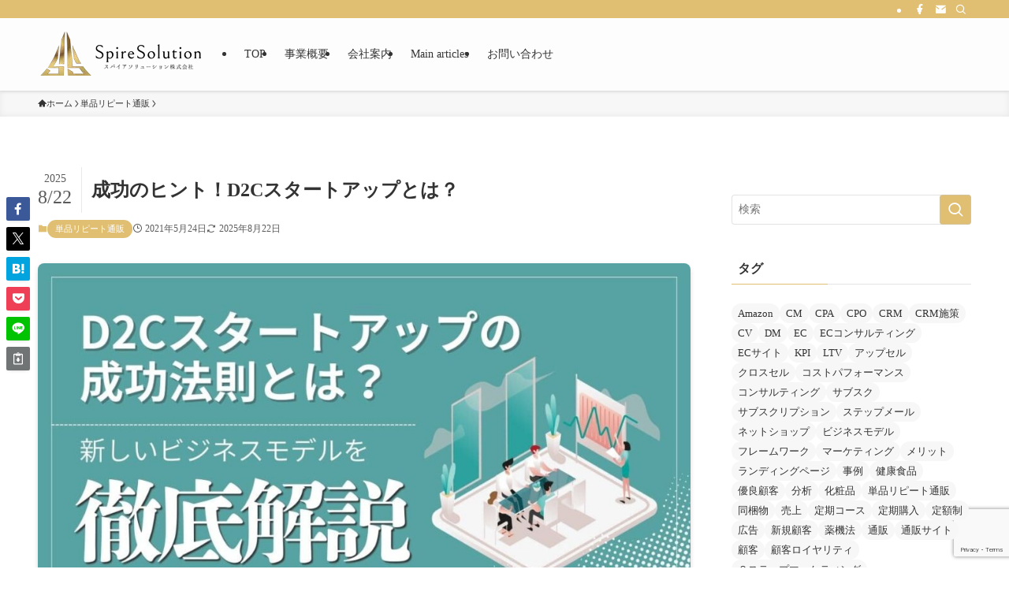

--- FILE ---
content_type: text/html; charset=UTF-8
request_url: https://spire.info/d2c-startup/
body_size: 14717
content:
<!DOCTYPE html><html lang="ja" data-loaded="false" data-scrolled="false" data-spmenu="closed"><head><meta charset="utf-8"><meta name="format-detection" content="telephone=no"><meta http-equiv="X-UA-Compatible" content="IE=edge"><meta name="viewport" content="width=device-width, viewport-fit=cover"><link media="all" href="https://spire.info/main/wp-content/cache/autoptimize/css/autoptimize_bfd8ee497eeac09643cb5b5eaf2fba2b.css" rel="stylesheet"><link media="print" href="https://spire.info/main/wp-content/cache/autoptimize/css/autoptimize_30cf4bd0a6a91f7e9b066476233b9a42.css" rel="stylesheet"><link media="screen" href="https://spire.info/main/wp-content/cache/autoptimize/css/autoptimize_f825ce21dd99fe4c1623fd4026f4da42.css" rel="stylesheet"><title>成功のヒント！D2Cスタートアップとは？ &#8211; スパイアソリューション株式会社｜D2Cマーケティング｜BtoBサブスク化支援</title><meta name='robots' content='max-image-preview:large' />  <script data-cfasync="false" data-pagespeed-no-defer>var gtm4wp_datalayer_name = "dataLayer";
	var dataLayer = dataLayer || [];</script> <link rel="alternate" type="application/rss+xml" title="スパイアソリューション株式会社｜D2Cマーケティング｜BtoBサブスク化支援 &raquo; フィード" href="https://spire.info/feed/" /><link rel="alternate" type="application/rss+xml" title="スパイアソリューション株式会社｜D2Cマーケティング｜BtoBサブスク化支援 &raquo; コメントフィード" href="https://spire.info/comments/feed/" /> <script type="text/javascript" src="https://spire.info/main/wp-includes/js/jquery/jquery.min.js?ver=3.7.1" id="jquery-core-js"></script> <link href="https://fonts.googleapis.com/css?family=Noto+Sans+JP:400,700&#038;display=swap" rel="stylesheet"> <noscript><link href="https://spire.info/main/wp-content/themes/swell/build/css/noscript.css" rel="stylesheet"></noscript><link rel="https://api.w.org/" href="https://spire.info/wp-json/" /><link rel="alternate" title="JSON" type="application/json" href="https://spire.info/wp-json/wp/v2/posts/1263" /><link rel="canonical" href="https://spire.info/d2c-startup/" /><link rel='shortlink' href='https://spire.info/?p=1263' />  <script data-cfasync="false" data-pagespeed-no-defer>var dataLayer_content = {"pagePostType":"post","pagePostType2":"single-post","pageCategory":["%e5%8d%98%e5%93%81%e3%83%aa%e3%83%94%e3%83%bc%e3%83%88%e9%80%9a%e8%b2%a9"],"pageAttributes":["d2c","ec%e3%82%b5%e3%82%a4%e3%83%88","sns","%e3%82%b3%e3%82%b9%e3%83%88%e3%82%ab%e3%83%83%e3%83%88","%e3%82%b3%e3%82%b9%e3%83%88%e3%83%91%e3%83%95%e3%82%a9%e3%83%bc%e3%83%9e%e3%83%b3%e3%82%b9","%e3%82%b9%e3%82%bf%e3%83%bc%e3%83%88%e3%82%a2%e3%83%83%e3%83%97","%e3%83%96%e3%83%a9%e3%83%b3%e3%83%89%e3%83%9e%e3%83%bc%e3%82%b1%e3%83%86%e3%82%a3%e3%83%b3%e3%82%b0","%e3%83%a1%e3%83%aa%e3%83%83%e3%83%88","%e5%8f%8e%e7%9b%8a%e6%80%a7","%e6%96%b0%e4%ba%8b%e6%a5%ad%e7%ab%8b%e3%81%a1%e4%b8%8a%e3%81%92","%e6%9c%aa%e7%b5%8c%e9%a8%93","%e9%a1%a7%e5%ae%a2%e3%83%ad%e3%82%a4%e3%83%a4%e3%83%aa%e3%83%86%e3%82%a3"],"pagePostAuthor":"spiresolution"};
	dataLayer.push( dataLayer_content );</script> <script data-cfasync="false" data-pagespeed-no-defer>(function(w,d,s,l,i){w[l]=w[l]||[];w[l].push({'gtm.start':
new Date().getTime(),event:'gtm.js'});var f=d.getElementsByTagName(s)[0],
j=d.createElement(s),dl=l!='dataLayer'?'&l='+l:'';j.async=true;j.src=
'//www.googletagmanager.com/gtm.js?id='+i+dl;f.parentNode.insertBefore(j,f);
})(window,document,'script','dataLayer','GTM-5QLB8FRN');</script> <link rel="apple-touch-icon" sizes="120x120" href="/main/wp-content/uploads/fbrfg/apple-touch-icon.png"><link rel="icon" type="image/png" sizes="32x32" href="/main/wp-content/uploads/fbrfg/favicon-32x32.png"><link rel="icon" type="image/png" sizes="16x16" href="/main/wp-content/uploads/fbrfg/favicon-16x16.png"><link rel="manifest" href="/main/wp-content/uploads/fbrfg/site.webmanifest"><link rel="mask-icon" href="/main/wp-content/uploads/fbrfg/safari-pinned-tab.svg" color="#5bbad5"><link rel="shortcut icon" href="/main/wp-content/uploads/fbrfg/favicon.ico"><meta name="msapplication-TileColor" content="#da532c"><meta name="msapplication-config" content="/main/wp-content/uploads/fbrfg/browserconfig.xml"><meta name="theme-color" content="#ffffff"><link rel="icon" href="https://spire.info/main/wp-content/uploads/2023/07/cropped-favicon-32x32-1-32x32.webp" sizes="32x32" /><link rel="icon" href="https://spire.info/main/wp-content/uploads/2023/07/cropped-favicon-32x32-1-192x192.webp" sizes="192x192" /><link rel="apple-touch-icon" href="https://spire.info/main/wp-content/uploads/2023/07/cropped-favicon-32x32-1-180x180.webp" /><meta name="msapplication-TileImage" content="https://spire.info/main/wp-content/uploads/2023/07/cropped-favicon-32x32-1-270x270.webp" /></head><body> <noscript><iframe src="https://www.googletagmanager.com/ns.html?id=GTM-5QLB8FRN" height="0" width="0" style="display:none;visibility:hidden" aria-hidden="true"></iframe></noscript><div id="body_wrap" class="wp-singular post-template-default single single-post postid-1263 single-format-standard wp-theme-swell wp-child-theme-swell_child -body-solid -sidebar-on -frame-off id_1263" ><div id="sp_menu" class="p-spMenu -right"><div class="p-spMenu__inner"><div class="p-spMenu__closeBtn"><button class="c-iconBtn -menuBtn c-plainBtn" data-onclick="toggleMenu" aria-label="メニューを閉じる"><i class="c-iconBtn__icon icon-close-thin"></i></button></div><div class="p-spMenu__body"><div class="c-widget__title -spmenu">MENU</div><div class="p-spMenu__nav"><ul class="c-spnav c-listMenu"><li class="menu-item menu-item-type-custom menu-item-object-custom menu-item-546"><a href="https://spire.info/main/">TOP</a></li><li class="menu-item menu-item-type-custom menu-item-object-custom menu-item-has-children menu-item-2895"><a href="https://spire.info/main/service/">事業概要</a><ul class="sub-menu"><li class="menu-item menu-item-type-post_type menu-item-object-page menu-item-2915"><a href="https://spire.info/d2c-growth/">D2C支援：D2Cグロース事業</a></li><li class="menu-item menu-item-type-post_type menu-item-object-page menu-item-612"><a href="https://spire.info/service/ad-operations/">広告運用：アドマーケティング事業</a></li><li class="menu-item menu-item-type-post_type menu-item-object-page menu-item-2930"><a href="https://spire.info/social-selling/">SNS活用：ソーシャルセリング事業</a></li><li class="menu-item menu-item-type-post_type menu-item-object-page menu-item-2878"><a href="https://spire.info/executive-advisory/">顧問／CXO：エグゼクティブパートナー事業</a></li><li class="menu-item menu-item-type-post_type menu-item-object-page menu-item-2910"><a href="https://spire.info/engagemen/">離職防止：エンゲージメントデザイン事業</a></li></ul></li><li class="menu-item menu-item-type-post_type menu-item-object-page menu-item-has-children menu-item-2919"><a href="https://spire.info/company-top/">会社案内</a><ul class="sub-menu"><li class="menu-item menu-item-type-post_type menu-item-object-page menu-item-617"><a href="https://spire.info/company/message/">代表メッセージ</a></li><li class="menu-item menu-item-type-post_type menu-item-object-page menu-item-616"><a href="https://spire.info/companys/outline/">会社概要</a></li></ul></li><li class="menu-item menu-item-type-custom menu-item-object-custom menu-item-622"><a href="https://spire.info/ec-articles/">Main articles</a></li><li class="menu-item menu-item-type-custom menu-item-object-custom menu-item-has-children menu-item-2889"><a href="https://spire.info/main/contact/">お問い合わせ</a><ul class="sub-menu"><li class="menu-item menu-item-type-post_type menu-item-object-page menu-item-688"><a href="https://spire.info/contact/">お問い合わせ</a></li></ul></li></ul></div></div></div><div class="p-spMenu__overlay c-overlay" data-onclick="toggleMenu"></div></div><header id="header" class="l-header -series -series-left" data-spfix="1"><div class="l-header__bar pc_"><div class="l-header__barInner l-container"><ul class="c-iconList"><li class="c-iconList__item -facebook"><a href="https://www.facebook.com/spiresolution2019" target="_blank" rel="noopener" class="c-iconList__link u-fz-14 hov-flash" aria-label="facebook"><i class="c-iconList__icon icon-facebook" role="presentation"></i></a></li><li class="c-iconList__item -contact"><a href="https://spire.info/main/contact/" target="_blank" rel="noopener" class="c-iconList__link u-fz-14 hov-flash" aria-label="contact"><i class="c-iconList__icon icon-contact" role="presentation"></i></a></li><li class="c-iconList__item -search"><button class="c-iconList__link c-plainBtn u-fz-14 hov-flash" data-onclick="toggleSearch" aria-label="検索"><i class="c-iconList__icon icon-search" role="presentation"></i></button></li></ul></div></div><div class="l-header__inner l-container"><div class="l-header__logo"><div class="c-headLogo -img"><a href="https://spire.info/" title="スパイアソリューション株式会社｜D2Cマーケティング｜BtoBサブスク化支援" class="c-headLogo__link" rel="home"><img width="210" height="60" src="https://spire.info/main/wp-content/uploads/2023/07/logo-e1690439033270.webp" alt="スパイアソリューション株式会社｜D2Cマーケティング｜BtoBサブスク化支援" class="c-headLogo__img" sizes="(max-width: 959px) 50vw, 800px" decoding="async" loading="eager" ></a></div></div><nav id="gnav" class="l-header__gnav c-gnavWrap"><ul class="c-gnav"><li class="menu-item menu-item-type-custom menu-item-object-custom menu-item-546"><a href="https://spire.info/main/"><span class="ttl">TOP</span></a></li><li class="menu-item menu-item-type-custom menu-item-object-custom menu-item-has-children menu-item-2895"><a href="https://spire.info/main/service/"><span class="ttl">事業概要</span></a><ul class="sub-menu"><li class="menu-item menu-item-type-post_type menu-item-object-page menu-item-2915"><a href="https://spire.info/d2c-growth/"><span class="ttl">D2C支援：D2Cグロース事業</span></a></li><li class="menu-item menu-item-type-post_type menu-item-object-page menu-item-612"><a href="https://spire.info/service/ad-operations/"><span class="ttl">広告運用：アドマーケティング事業</span></a></li><li class="menu-item menu-item-type-post_type menu-item-object-page menu-item-2930"><a href="https://spire.info/social-selling/"><span class="ttl">SNS活用：ソーシャルセリング事業</span></a></li><li class="menu-item menu-item-type-post_type menu-item-object-page menu-item-2878"><a href="https://spire.info/executive-advisory/"><span class="ttl">顧問／CXO：エグゼクティブパートナー事業</span></a></li><li class="menu-item menu-item-type-post_type menu-item-object-page menu-item-2910"><a href="https://spire.info/engagemen/"><span class="ttl">離職防止：エンゲージメントデザイン事業</span></a></li></ul></li><li class="menu-item menu-item-type-post_type menu-item-object-page menu-item-has-children menu-item-2919"><a href="https://spire.info/company-top/"><span class="ttl">会社案内</span></a><ul class="sub-menu"><li class="menu-item menu-item-type-post_type menu-item-object-page menu-item-617"><a href="https://spire.info/company/message/"><span class="ttl">代表メッセージ</span></a></li><li class="menu-item menu-item-type-post_type menu-item-object-page menu-item-616"><a href="https://spire.info/companys/outline/"><span class="ttl">会社概要</span></a></li></ul></li><li class="menu-item menu-item-type-custom menu-item-object-custom menu-item-622"><a href="https://spire.info/ec-articles/"><span class="ttl">Main articles</span></a></li><li class="menu-item menu-item-type-custom menu-item-object-custom menu-item-has-children menu-item-2889"><a href="https://spire.info/main/contact/"><span class="ttl">お問い合わせ</span></a><ul class="sub-menu"><li class="menu-item menu-item-type-post_type menu-item-object-page menu-item-688"><a href="https://spire.info/contact/"><span class="ttl">お問い合わせ</span></a></li></ul></li></ul></nav><div class="l-header__customBtn sp_"><button class="c-iconBtn c-plainBtn" data-onclick="toggleSearch" aria-label="検索ボタン"><i class="c-iconBtn__icon icon-search"></i></button></div><div class="l-header__menuBtn sp_"><button class="c-iconBtn -menuBtn c-plainBtn" data-onclick="toggleMenu" aria-label="メニューボタン"><i class="c-iconBtn__icon icon-menu-thin"></i></button></div></div></header><div id="fix_header" class="l-fixHeader -series -series-left"><div class="l-fixHeader__inner l-container"><div class="l-fixHeader__logo"><div class="c-headLogo -img"><a href="https://spire.info/" title="スパイアソリューション株式会社｜D2Cマーケティング｜BtoBサブスク化支援" class="c-headLogo__link" rel="home"><img width="210" height="60" src="https://spire.info/main/wp-content/uploads/2023/07/logo-e1690439033270.webp" alt="スパイアソリューション株式会社｜D2Cマーケティング｜BtoBサブスク化支援" class="c-headLogo__img" sizes="(max-width: 959px) 50vw, 800px" decoding="async" loading="eager" ></a></div></div><div class="l-fixHeader__gnav c-gnavWrap"><ul class="c-gnav"><li class="menu-item menu-item-type-custom menu-item-object-custom menu-item-546"><a href="https://spire.info/main/"><span class="ttl">TOP</span></a></li><li class="menu-item menu-item-type-custom menu-item-object-custom menu-item-has-children menu-item-2895"><a href="https://spire.info/main/service/"><span class="ttl">事業概要</span></a><ul class="sub-menu"><li class="menu-item menu-item-type-post_type menu-item-object-page menu-item-2915"><a href="https://spire.info/d2c-growth/"><span class="ttl">D2C支援：D2Cグロース事業</span></a></li><li class="menu-item menu-item-type-post_type menu-item-object-page menu-item-612"><a href="https://spire.info/service/ad-operations/"><span class="ttl">広告運用：アドマーケティング事業</span></a></li><li class="menu-item menu-item-type-post_type menu-item-object-page menu-item-2930"><a href="https://spire.info/social-selling/"><span class="ttl">SNS活用：ソーシャルセリング事業</span></a></li><li class="menu-item menu-item-type-post_type menu-item-object-page menu-item-2878"><a href="https://spire.info/executive-advisory/"><span class="ttl">顧問／CXO：エグゼクティブパートナー事業</span></a></li><li class="menu-item menu-item-type-post_type menu-item-object-page menu-item-2910"><a href="https://spire.info/engagemen/"><span class="ttl">離職防止：エンゲージメントデザイン事業</span></a></li></ul></li><li class="menu-item menu-item-type-post_type menu-item-object-page menu-item-has-children menu-item-2919"><a href="https://spire.info/company-top/"><span class="ttl">会社案内</span></a><ul class="sub-menu"><li class="menu-item menu-item-type-post_type menu-item-object-page menu-item-617"><a href="https://spire.info/company/message/"><span class="ttl">代表メッセージ</span></a></li><li class="menu-item menu-item-type-post_type menu-item-object-page menu-item-616"><a href="https://spire.info/companys/outline/"><span class="ttl">会社概要</span></a></li></ul></li><li class="menu-item menu-item-type-custom menu-item-object-custom menu-item-622"><a href="https://spire.info/ec-articles/"><span class="ttl">Main articles</span></a></li><li class="menu-item menu-item-type-custom menu-item-object-custom menu-item-has-children menu-item-2889"><a href="https://spire.info/main/contact/"><span class="ttl">お問い合わせ</span></a><ul class="sub-menu"><li class="menu-item menu-item-type-post_type menu-item-object-page menu-item-688"><a href="https://spire.info/contact/"><span class="ttl">お問い合わせ</span></a></li></ul></li></ul></div></div></div><div id="breadcrumb" class="p-breadcrumb -bg-on"><ol class="p-breadcrumb__list l-container"><li class="p-breadcrumb__item"><a href="https://spire.info/" class="p-breadcrumb__text"><span class="__home icon-home"> ホーム</span></a></li><li class="p-breadcrumb__item"><a href="https://spire.info/category/%e5%8d%98%e5%93%81%e3%83%aa%e3%83%94%e3%83%bc%e3%83%88%e9%80%9a%e8%b2%a9/" class="p-breadcrumb__text"><span>単品リピート通販</span></a></li><li class="p-breadcrumb__item"><span class="p-breadcrumb__text">成功のヒント！D2Cスタートアップとは？</span></li></ol></div><div id="content" class="l-content l-container" data-postid="1263" data-pvct="true"><main id="main_content" class="l-mainContent l-article"><article class="l-mainContent__inner" data-clarity-region="article"><div class="p-articleHead c-postTitle"><h1 class="c-postTitle__ttl">成功のヒント！D2Cスタートアップとは？</h1> <time class="c-postTitle__date u-thin" datetime="2025-08-22" aria-hidden="true"> <span class="__y">2025</span> <span class="__md">8/22</span> </time></div><div class="p-articleMetas -top"><div class="p-articleMetas__termList c-categoryList"> <a class="c-categoryList__link hov-flash-up" href="https://spire.info/category/%e5%8d%98%e5%93%81%e3%83%aa%e3%83%94%e3%83%bc%e3%83%88%e9%80%9a%e8%b2%a9/" data-cat-id="28"> 単品リピート通販 </a></div><div class="p-articleMetas__times c-postTimes u-thin"> <time class="c-postTimes__posted icon-posted" datetime="2021-05-24" aria-label="公開日">2021年5月24日</time><time class="c-postTimes__modified icon-modified" datetime="2025-08-22" aria-label="更新日">2025年8月22日</time></div></div><figure class="p-articleThumb"><img width="1200" height="630"  src="https://spire.info/main/wp-content/uploads/2025/08/catch125_d2cstart.jpg" alt="D2Cスタートアップの成功法則とは" class="p-articleThumb__img" srcset="https://spire.info/main/wp-content/uploads/2025/08/catch125_d2cstart.jpg 1200w, https://spire.info/main/wp-content/uploads/2025/08/catch125_d2cstart-300x158.jpg 300w, https://spire.info/main/wp-content/uploads/2025/08/catch125_d2cstart-1024x538.jpg 1024w, https://spire.info/main/wp-content/uploads/2025/08/catch125_d2cstart-768x403.jpg 768w" sizes="(min-width: 960px) 960px, 100vw" ></figure><div class="post_content"><h1>D2Cとは？</h1><p>D2CとはDirect to Consumerの略称です。<br />「Direct」=「直接」<br />「Consumer」=「顧客・消費者」<br />に販売する仕組みのことを言います。</p><p>詳しく説明をするとD2Cとは、<br /><strong>「企業であるメーカーやブランドが代理店や小売店を介さずに企画・製造・販売をし、直接顧客と取引をする販売方法」</strong>です。</p><p>D2Cは、顧客ロイヤリティを高めることが大変しやすい販売方法であるということが特徴です。<br />D2Cでの顧客ロイヤリティを高める方法としては、自社のECサイトを使いメーカーやブランドが直接顧客との関係を構築していくという方法やSNSの活用が主流です。</p><h1>メリット</h1><p>D2Cは企画・製造・販売をし、直接顧客と取引をする販売のため、顧客のロイヤリティを高めやすいというメリットがあります。</p><p>他にも、企画・製造・販売を全て寺社でおこなうため代理店や小売店などの仲介業者が介入するコストカットができ、高品質な商品を低価格で提供することができるのです。</p><p>代理店や小売店などの仲介業者が介入するコストがカットできるということは、収益性も高くなります。</p><p>代理店や小売店などの仲介業者が介入しないということや、インターネットを介し直接顧客と取引をおこなうことが多いD2Cは総合的にスピード感のある運営をおこなうことも魅力的です。</p><p><img src="https://spire.info/main/wp-content/plugins/lazy-load/images/1x1.trans.gif" data-lazy-src="https://spire.info/main/main/wp-content/uploads/2021/05/banner-1398363_1280.jpg" loading="lazy" decoding="async" class="alignnone size-full wp-image-1265" alt width="1280" height="435" srcset="https://spire.info/main/wp-content/uploads/2021/05/banner-1398363_1280.jpg 1280w, https://spire.info/main/wp-content/uploads/2021/05/banner-1398363_1280-300x102.jpg 300w, https://spire.info/main/wp-content/uploads/2021/05/banner-1398363_1280-1024x348.jpg 1024w, https://spire.info/main/wp-content/uploads/2021/05/banner-1398363_1280-768x261.jpg 768w, https://spire.info/main/wp-content/uploads/2021/05/banner-1398363_1280-770x262.jpg 770w" sizes="auto, (max-width: 1280px) 100vw, 1280px"><noscript><img loading="lazy" decoding="async" class="alignnone size-full wp-image-1265" src="https://spire.info/main/main/wp-content/uploads/2021/05/banner-1398363_1280.jpg" alt="" width="1280" height="435" srcset="https://spire.info/main/wp-content/uploads/2021/05/banner-1398363_1280.jpg 1280w, https://spire.info/main/wp-content/uploads/2021/05/banner-1398363_1280-300x102.jpg 300w, https://spire.info/main/wp-content/uploads/2021/05/banner-1398363_1280-1024x348.jpg 1024w, https://spire.info/main/wp-content/uploads/2021/05/banner-1398363_1280-768x261.jpg 768w, https://spire.info/main/wp-content/uploads/2021/05/banner-1398363_1280-770x262.jpg 770w" sizes="auto, (max-width: 1280px) 100vw, 1280px" /></noscript></p><p>さらに、顧客を管理する仲介業者が介入しないということは、自社のECサイトやSNSに利用をした顧客のデータを蓄積すること、蓄積したデータを自社で独自に分析がしやすくデジタルマーケティングの施策もたてやすく、商品の改善などに実行もしやすいのです。<br />そのため、顧客側からの「こんな商品があったらいいな」や「この商品の改善をしてほしい」など顧客のニーズをより反映させた商品開発というブランドの成長を随時更新することができます。</p><h1>直販とD2Cの違い</h1><p>代理店や小売店などの仲介業者が介入しない販売スタイルは、直販といいインターネットの普及前から主流であり、一つの販売方法として村はありました。<br />卸や問屋が自社で作ったものを自社で売ることは何ら珍しい販売方法ではないことなのです。</p><p>しかし、D2Cと直販の大きな違いは顧客に直接販売するということ、インターネットであるということ、単に大量生産をしたものではなく、顧客が自社のスタイルに合わせること、顧客のニーズを受け入れることが大きな違いになります。<br />顧客とインターネットを介してコミュニケーションを取っていく販売方法はD2Cと直販のビジネスモデルの大きな違いと言えます。</p><h1>D2Cをスタートアップさせるには？</h1><p>スタートアップを考えている企業においては、D2Cはコストを抑えられるため、成功事例の多い方法です。<br />店舗を持たず、インターネットを介して顧客を獲得し販売することができるためD2Cはスタートアップするのに相性が大変よいともいえます。</p><p><img src="https://spire.info/main/wp-content/plugins/lazy-load/images/1x1.trans.gif" data-lazy-src="https://spire.info/main/main/wp-content/uploads/2021/05/office-1209640_1280.jpg" loading="lazy" decoding="async" class="alignnone size-full wp-image-1266" alt width="1280" height="854" srcset="https://spire.info/main/wp-content/uploads/2021/05/office-1209640_1280.jpg 1280w, https://spire.info/main/wp-content/uploads/2021/05/office-1209640_1280-300x200.jpg 300w, https://spire.info/main/wp-content/uploads/2021/05/office-1209640_1280-1024x683.jpg 1024w, https://spire.info/main/wp-content/uploads/2021/05/office-1209640_1280-768x512.jpg 768w, https://spire.info/main/wp-content/uploads/2021/05/office-1209640_1280-360x240.jpg 360w, https://spire.info/main/wp-content/uploads/2021/05/office-1209640_1280-770x514.jpg 770w" sizes="auto, (max-width: 1280px) 100vw, 1280px"><noscript><img loading="lazy" decoding="async" class="alignnone size-full wp-image-1266" src="https://spire.info/main/main/wp-content/uploads/2021/05/office-1209640_1280.jpg" alt="" width="1280" height="854" srcset="https://spire.info/main/wp-content/uploads/2021/05/office-1209640_1280.jpg 1280w, https://spire.info/main/wp-content/uploads/2021/05/office-1209640_1280-300x200.jpg 300w, https://spire.info/main/wp-content/uploads/2021/05/office-1209640_1280-1024x683.jpg 1024w, https://spire.info/main/wp-content/uploads/2021/05/office-1209640_1280-768x512.jpg 768w, https://spire.info/main/wp-content/uploads/2021/05/office-1209640_1280-360x240.jpg 360w, https://spire.info/main/wp-content/uploads/2021/05/office-1209640_1280-770x514.jpg 770w" sizes="auto, (max-width: 1280px) 100vw, 1280px" /></noscript></p><p><br />それでは、D2Cをスタートアップさせるにはどうしたらよいのでしょか？</p><h3>自社ブランドのコンセプト、ビジョン、世界観を決める</h3><p>D2Cをスタートアップさせるのに必要なポイントは、ブランドやメーカーの世界観です。<br />が重要な要素となります。</p><p>ブランドのコンセプトやビジョンがとても大切であり、世界観を全面に出し顧客の心を開いて掴むのがD2Cのビジネスモデルなのです。<br />この点をおろそかにしてしまうとD2Cをスタートアップさせるのにつまづいてしまうので注意しましょう。</p><h3>自社サイトを立ち上げる</h3><p>ECモールで商品を販売する企業もいるなか、D2Cでは自社のECサイトで勝負していくこととなります。<br />特に現代におけるECサイトの市場では、スマートフォンを介した販売の重要性が高まっています。<br />まずは、自社でネットショップを立ち上げD2Cをスタートアップさせましょう。</p><h1>D2Cスタートアップの成功事例や事例案</h1><p>D2Cスタートアップは未経験の業種でも成功する確率が高いということです。</p><h3>アパレル</h3><p>アパレル業界では特に未経験でも成功しやすい事例となっています。<br />多数あるアパレル業界では、特にコンセプトをしっかりと持ち、競合他社との違いを全面に押し出したブランディングが必要となります。<br />ニッチな商品でも全く問題はありませんが「可愛い」「セクシー」「革カバン」「大きめサイズ」「低身長、小柄」「○年代向け」などターゲット層の顧客を決め、アプローチすることが重要となります。</p><p>成功しているD2Cのアパレル業種事例ではインスタグラムを最大に活用し、フォロワーに商品の魅力を毎日紹介しています。<br />新商品では展覧会のお披露目をインスタグラムのライブ配信でおこなう企業も多いです。</p><p>ここで重要なポイントとしては、企業側の一方的な情報を与えるのではなく、顧客の声を聞き、追うということです。<br />メッセージやコメント、いいねの数などを確認し、フォロワーの反応を受け、都度生かしていく必要があります。</p><p><img src="https://spire.info/main/wp-content/plugins/lazy-load/images/1x1.trans.gif" data-lazy-src="https://spire.info/main/main/wp-content/uploads/2021/05/feedback-2800867_1280.png" loading="lazy" decoding="async" class="alignnone size-full wp-image-1267" alt width="1280" height="942" srcset="https://spire.info/main/wp-content/uploads/2021/05/feedback-2800867_1280.png 1280w, https://spire.info/main/wp-content/uploads/2021/05/feedback-2800867_1280-300x221.png 300w, https://spire.info/main/wp-content/uploads/2021/05/feedback-2800867_1280-1024x754.png 1024w, https://spire.info/main/wp-content/uploads/2021/05/feedback-2800867_1280-768x565.png 768w, https://spire.info/main/wp-content/uploads/2021/05/feedback-2800867_1280-770x567.png 770w" sizes="auto, (max-width: 1280px) 100vw, 1280px"><noscript><img loading="lazy" decoding="async" class="alignnone size-full wp-image-1267" src="https://spire.info/main/main/wp-content/uploads/2021/05/feedback-2800867_1280.png" alt="" width="1280" height="942" srcset="https://spire.info/main/wp-content/uploads/2021/05/feedback-2800867_1280.png 1280w, https://spire.info/main/wp-content/uploads/2021/05/feedback-2800867_1280-300x221.png 300w, https://spire.info/main/wp-content/uploads/2021/05/feedback-2800867_1280-1024x754.png 1024w, https://spire.info/main/wp-content/uploads/2021/05/feedback-2800867_1280-768x565.png 768w, https://spire.info/main/wp-content/uploads/2021/05/feedback-2800867_1280-770x567.png 770w" sizes="auto, (max-width: 1280px) 100vw, 1280px" /></noscript></p><p>例えば、低身長で小柄がコンセプトであれば顧客のニーズも低身長で自分の体に合う服がなく探しているフォロワーが多いはずです。<br />そのためモデルは低身長を用意し、着心地をライブ配信で伝え、その場に返ってきたフォロワーの質問コメントに答えていくのです。<br />こうして自社のファンを増やしていくことがD2Cの強みでもあるのです。</p><h3>宅配サービス</h3><p>完全栄養食の宅配サービスも成功事例としてよくあげられます。<br />在宅やリモートワーク、高齢化社会が進む中、宅配サービスは今人気の業種になってきています。<br />宅配サービスの中で競合他社と張り合うためにもやはりコンセプトが必要です。<br />人気のコンセプトでは栄養価が高いものや、ダイエット食品などになりますが、<br />D2Cでは顧客とコミュニケーションを取るという強みがあります。<br />そのため、自分にあったカスタマイズができる栄養食の宅配サービスなどにコンセプトを絞り販売すれば、競合他社と差をもてる可能性があります。</p><p>食事は毎日3度ほど摂取するものですが、仕事をし、食事を作り健康を考えるとなると時間に追われる日々では頭を抱えます。<br />アパレルの事例で話したSNSの活用で声をとり、自社のECサイトで診断をし、顧客のニーズにカスタマイズされた食事を定額コースで宅配する…。<br />顧客のロイヤリティを向上させ、D2Cを成功させるのに宅配サービスは向いている事業といえます。</p><p><img src="https://spire.info/main/wp-content/plugins/lazy-load/images/1x1.trans.gif" data-lazy-src="https://spire.info/main/main/wp-content/uploads/2021/05/follow-1277029_1280.png" loading="lazy" decoding="async" class="alignnone size-full wp-image-1268" alt width="1280" height="995" srcset="https://spire.info/main/wp-content/uploads/2021/05/follow-1277029_1280.png 1280w, https://spire.info/main/wp-content/uploads/2021/05/follow-1277029_1280-300x233.png 300w, https://spire.info/main/wp-content/uploads/2021/05/follow-1277029_1280-1024x796.png 1024w, https://spire.info/main/wp-content/uploads/2021/05/follow-1277029_1280-768x597.png 768w, https://spire.info/main/wp-content/uploads/2021/05/follow-1277029_1280-744x578.png 744w" sizes="auto, (max-width: 1280px) 100vw, 1280px"><noscript><img loading="lazy" decoding="async" class="alignnone size-full wp-image-1268" src="https://spire.info/main/main/wp-content/uploads/2021/05/follow-1277029_1280.png" alt="" width="1280" height="995" srcset="https://spire.info/main/wp-content/uploads/2021/05/follow-1277029_1280.png 1280w, https://spire.info/main/wp-content/uploads/2021/05/follow-1277029_1280-300x233.png 300w, https://spire.info/main/wp-content/uploads/2021/05/follow-1277029_1280-1024x796.png 1024w, https://spire.info/main/wp-content/uploads/2021/05/follow-1277029_1280-768x597.png 768w, https://spire.info/main/wp-content/uploads/2021/05/follow-1277029_1280-744x578.png 744w" sizes="auto, (max-width: 1280px) 100vw, 1280px" /></noscript></p><p>D2Cを成功させる鍵は、明確的なコンセプトの立案と、顧客とのコミュニケーションです。</p><p>D2Cは自社の動きたいように運営を動かしやすいため、アプローチ方法によっては顧客との距離が近く、自社の考えや成長のビジョンを顧客にダイレクトへ伝えることができます。</p><p>例えニッチな商品だとしても、コアなファンを増やしやすく、コアなファンが爆発的な拡散をして盛り上げてくれる可能性も秘めているのです。</p><p>顧客へ商品自社の思想などを情報共有をするという観点とし、SNSなどをうまく活用し、一人一人の顧客の声に耳を傾け、アクションをくれた顧客のデータをもとに良い商品を開発することができ、顧客のロイヤリティと自社のブランドロイヤリティを高めていくことができるのが強みであり魅力です。<br />さらに、事業を起こしたことのない人や未経験の業種に挑戦がしやすく成功もしやすいという利点もあります。</p><p><img src="https://spire.info/main/wp-content/plugins/lazy-load/images/1x1.trans.gif" data-lazy-src="https://spire.info/main/main/wp-content/uploads/2021/05/student-849821_1280.jpg" loading="lazy" decoding="async" class="alignnone size-full wp-image-1269" alt width="1280" height="892" srcset="https://spire.info/main/wp-content/uploads/2021/05/student-849821_1280.jpg 1280w, https://spire.info/main/wp-content/uploads/2021/05/student-849821_1280-300x209.jpg 300w, https://spire.info/main/wp-content/uploads/2021/05/student-849821_1280-1024x714.jpg 1024w, https://spire.info/main/wp-content/uploads/2021/05/student-849821_1280-768x535.jpg 768w, https://spire.info/main/wp-content/uploads/2021/05/student-849821_1280-770x537.jpg 770w" sizes="auto, (max-width: 1280px) 100vw, 1280px"><noscript><img loading="lazy" decoding="async" class="alignnone size-full wp-image-1269" src="https://spire.info/main/main/wp-content/uploads/2021/05/student-849821_1280.jpg" alt="" width="1280" height="892" srcset="https://spire.info/main/wp-content/uploads/2021/05/student-849821_1280.jpg 1280w, https://spire.info/main/wp-content/uploads/2021/05/student-849821_1280-300x209.jpg 300w, https://spire.info/main/wp-content/uploads/2021/05/student-849821_1280-1024x714.jpg 1024w, https://spire.info/main/wp-content/uploads/2021/05/student-849821_1280-768x535.jpg 768w, https://spire.info/main/wp-content/uploads/2021/05/student-849821_1280-770x537.jpg 770w" sizes="auto, (max-width: 1280px) 100vw, 1280px" /></noscript></p><p>D2Cのスタートアップの運営を検討し、取り入れ新しい成功事例であり一大ブームを起こすブランドになる可能性もあります。<br />是非、D2Cをスタートアップしてみてください。</p></div><div class="p-articleFoot"><div class="p-articleMetas -bottom"><div class="p-articleMetas__termList c-categoryList"> <a class="c-categoryList__link hov-flash-up" href="https://spire.info/category/%e5%8d%98%e5%93%81%e3%83%aa%e3%83%94%e3%83%bc%e3%83%88%e9%80%9a%e8%b2%a9/" data-cat-id="28"> 単品リピート通販 </a></div><div class="p-articleMetas__termList c-tagList"> <a class="c-tagList__link hov-flash-up" href="https://spire.info/tag/d2c/" data-tag-id="362"> D2C </a> <a class="c-tagList__link hov-flash-up" href="https://spire.info/tag/ec%e3%82%b5%e3%82%a4%e3%83%88/" data-tag-id="229"> ECサイト </a> <a class="c-tagList__link hov-flash-up" href="https://spire.info/tag/sns/" data-tag-id="363"> SNS </a> <a class="c-tagList__link hov-flash-up" href="https://spire.info/tag/%e3%82%b3%e3%82%b9%e3%83%88%e3%82%ab%e3%83%83%e3%83%88/" data-tag-id="367"> コストカット </a> <a class="c-tagList__link hov-flash-up" href="https://spire.info/tag/%e3%82%b3%e3%82%b9%e3%83%88%e3%83%91%e3%83%95%e3%82%a9%e3%83%bc%e3%83%9e%e3%83%b3%e3%82%b9/" data-tag-id="284"> コストパフォーマンス </a> <a class="c-tagList__link hov-flash-up" href="https://spire.info/tag/%e3%82%b9%e3%82%bf%e3%83%bc%e3%83%88%e3%82%a2%e3%83%83%e3%83%97/" data-tag-id="365"> スタートアップ </a> <a class="c-tagList__link hov-flash-up" href="https://spire.info/tag/%e3%83%96%e3%83%a9%e3%83%b3%e3%83%89%e3%83%9e%e3%83%bc%e3%82%b1%e3%83%86%e3%82%a3%e3%83%b3%e3%82%b0/" data-tag-id="369"> ブランドマーケティング </a> <a class="c-tagList__link hov-flash-up" href="https://spire.info/tag/%e3%83%a1%e3%83%aa%e3%83%83%e3%83%88/" data-tag-id="293"> メリット </a> <a class="c-tagList__link hov-flash-up" href="https://spire.info/tag/%e5%8f%8e%e7%9b%8a%e6%80%a7/" data-tag-id="368"> 収益性 </a> <a class="c-tagList__link hov-flash-up" href="https://spire.info/tag/%e6%96%b0%e4%ba%8b%e6%a5%ad%e7%ab%8b%e3%81%a1%e4%b8%8a%e3%81%92/" data-tag-id="366"> 新事業立ち上げ </a> <a class="c-tagList__link hov-flash-up" href="https://spire.info/tag/%e6%9c%aa%e7%b5%8c%e9%a8%93/" data-tag-id="364"> 未経験 </a> <a class="c-tagList__link hov-flash-up" href="https://spire.info/tag/%e9%a1%a7%e5%ae%a2%e3%83%ad%e3%82%a4%e3%83%a4%e3%83%aa%e3%83%86%e3%82%a3/" data-tag-id="330"> 顧客ロイヤリティ </a></div></div></div><div class="c-shareBtns -bottom -style-block"><ul class="c-shareBtns__list"><li class="c-shareBtns__item -facebook"> <a class="c-shareBtns__btn hov-flash-up" href="https://www.facebook.com/sharer/sharer.php?u=https%3A%2F%2Fspire.info%2Fd2c-startup%2F" title="Facebookでシェア" onclick="javascript:window.open(this.href, '_blank', 'menubar=no,toolbar=no,resizable=yes,scrollbars=yes,height=800,width=600');return false;" target="_blank" role="button" tabindex="0"> <i class="snsicon c-shareBtns__icon icon-facebook" aria-hidden="true"></i> </a></li><li class="c-shareBtns__item -twitter-x"> <a class="c-shareBtns__btn hov-flash-up" href="https://twitter.com/intent/tweet?url=https%3A%2F%2Fspire.info%2Fd2c-startup%2F&#038;text=%E6%88%90%E5%8A%9F%E3%81%AE%E3%83%92%E3%83%B3%E3%83%88%EF%BC%81D2C%E3%82%B9%E3%82%BF%E3%83%BC%E3%83%88%E3%82%A2%E3%83%83%E3%83%97%E3%81%A8%E3%81%AF%EF%BC%9F" title="X(Twitter)でシェア" onclick="javascript:window.open(this.href, '_blank', 'menubar=no,toolbar=no,resizable=yes,scrollbars=yes,height=400,width=600');return false;" target="_blank" role="button" tabindex="0"> <i class="snsicon c-shareBtns__icon icon-twitter-x" aria-hidden="true"></i> </a></li><li class="c-shareBtns__item -hatebu"> <a class="c-shareBtns__btn hov-flash-up" href="//b.hatena.ne.jp/add?mode=confirm&#038;url=https%3A%2F%2Fspire.info%2Fd2c-startup%2F" title="はてなブックマークに登録" onclick="javascript:window.open(this.href, '_blank', 'menubar=no,toolbar=no,resizable=yes,scrollbars=yes,height=600,width=1000');return false;" target="_blank" role="button" tabindex="0"> <i class="snsicon c-shareBtns__icon icon-hatebu" aria-hidden="true"></i> </a></li><li class="c-shareBtns__item -pocket"> <a class="c-shareBtns__btn hov-flash-up" href="https://getpocket.com/edit?url=https%3A%2F%2Fspire.info%2Fd2c-startup%2F&#038;title=%E6%88%90%E5%8A%9F%E3%81%AE%E3%83%92%E3%83%B3%E3%83%88%EF%BC%81D2C%E3%82%B9%E3%82%BF%E3%83%BC%E3%83%88%E3%82%A2%E3%83%83%E3%83%97%E3%81%A8%E3%81%AF%EF%BC%9F" title="Pocketに保存" target="_blank" role="button" tabindex="0"> <i class="snsicon c-shareBtns__icon icon-pocket" aria-hidden="true"></i> </a></li><li class="c-shareBtns__item -line"> <a class="c-shareBtns__btn hov-flash-up" href="https://social-plugins.line.me/lineit/share?url=https%3A%2F%2Fspire.info%2Fd2c-startup%2F&#038;text=%E6%88%90%E5%8A%9F%E3%81%AE%E3%83%92%E3%83%B3%E3%83%88%EF%BC%81D2C%E3%82%B9%E3%82%BF%E3%83%BC%E3%83%88%E3%82%A2%E3%83%83%E3%83%97%E3%81%A8%E3%81%AF%EF%BC%9F" title="LINEに送る" target="_blank" role="button" tabindex="0"> <i class="snsicon c-shareBtns__icon icon-line" aria-hidden="true"></i> </a></li><li class="c-shareBtns__item -copy"> <button class="c-urlcopy c-plainBtn c-shareBtns__btn hov-flash-up" data-clipboard-text="https://spire.info/d2c-startup/" title="URLをコピーする"> <span class="c-urlcopy__content"> <svg xmlns="http://www.w3.org/2000/svg" class="swl-svg-copy c-shareBtns__icon -to-copy" width="1em" height="1em" viewBox="0 0 48 48" role="img" aria-hidden="true" focusable="false"><path d="M38,5.5h-9c0-2.8-2.2-5-5-5s-5,2.2-5,5h-9c-2.2,0-4,1.8-4,4v33c0,2.2,1.8,4,4,4h28c2.2,0,4-1.8,4-4v-33
 C42,7.3,40.2,5.5,38,5.5z M24,3.5c1.1,0,2,0.9,2,2s-0.9,2-2,2s-2-0.9-2-2S22.9,3.5,24,3.5z M38,42.5H10v-33h5v3c0,0.6,0.4,1,1,1h16
 c0.6,0,1-0.4,1-1v-3h5L38,42.5z"/><polygon points="24,37 32.5,28 27.5,28 27.5,20 20.5,20 20.5,28 15.5,28 "/></svg> <svg xmlns="http://www.w3.org/2000/svg" class="swl-svg-copied c-shareBtns__icon -copied" width="1em" height="1em" viewBox="0 0 48 48" role="img" aria-hidden="true" focusable="false"><path d="M38,5.5h-9c0-2.8-2.2-5-5-5s-5,2.2-5,5h-9c-2.2,0-4,1.8-4,4v33c0,2.2,1.8,4,4,4h28c2.2,0,4-1.8,4-4v-33
 C42,7.3,40.2,5.5,38,5.5z M24,3.5c1.1,0,2,0.9,2,2s-0.9,2-2,2s-2-0.9-2-2S22.9,3.5,24,3.5z M38,42.5H10v-33h5v3c0,0.6,0.4,1,1,1h16
 c0.6,0,1-0.4,1-1v-3h5V42.5z"/><polygon points="31.9,20.2 22.1,30.1 17.1,25.1 14.2,28 22.1,35.8 34.8,23.1 "/></svg> </span> </button><div class="c-copyedPoppup">URLをコピーしました！</div></li></ul></div><div class="c-shareBtns -fix -style-block"><ul class="c-shareBtns__list"><li class="c-shareBtns__item -facebook"> <a class="c-shareBtns__btn hov-flash-up" href="https://www.facebook.com/sharer/sharer.php?u=https%3A%2F%2Fspire.info%2Fd2c-startup%2F" title="Facebookでシェア" onclick="javascript:window.open(this.href, '_blank', 'menubar=no,toolbar=no,resizable=yes,scrollbars=yes,height=800,width=600');return false;" target="_blank" role="button" tabindex="0"> <i class="snsicon c-shareBtns__icon icon-facebook" aria-hidden="true"></i> </a></li><li class="c-shareBtns__item -twitter-x"> <a class="c-shareBtns__btn hov-flash-up" href="https://twitter.com/intent/tweet?url=https%3A%2F%2Fspire.info%2Fd2c-startup%2F&#038;text=%E6%88%90%E5%8A%9F%E3%81%AE%E3%83%92%E3%83%B3%E3%83%88%EF%BC%81D2C%E3%82%B9%E3%82%BF%E3%83%BC%E3%83%88%E3%82%A2%E3%83%83%E3%83%97%E3%81%A8%E3%81%AF%EF%BC%9F" title="X(Twitter)でシェア" onclick="javascript:window.open(this.href, '_blank', 'menubar=no,toolbar=no,resizable=yes,scrollbars=yes,height=400,width=600');return false;" target="_blank" role="button" tabindex="0"> <i class="snsicon c-shareBtns__icon icon-twitter-x" aria-hidden="true"></i> </a></li><li class="c-shareBtns__item -hatebu"> <a class="c-shareBtns__btn hov-flash-up" href="//b.hatena.ne.jp/add?mode=confirm&#038;url=https%3A%2F%2Fspire.info%2Fd2c-startup%2F" title="はてなブックマークに登録" onclick="javascript:window.open(this.href, '_blank', 'menubar=no,toolbar=no,resizable=yes,scrollbars=yes,height=600,width=1000');return false;" target="_blank" role="button" tabindex="0"> <i class="snsicon c-shareBtns__icon icon-hatebu" aria-hidden="true"></i> </a></li><li class="c-shareBtns__item -pocket"> <a class="c-shareBtns__btn hov-flash-up" href="https://getpocket.com/edit?url=https%3A%2F%2Fspire.info%2Fd2c-startup%2F&#038;title=%E6%88%90%E5%8A%9F%E3%81%AE%E3%83%92%E3%83%B3%E3%83%88%EF%BC%81D2C%E3%82%B9%E3%82%BF%E3%83%BC%E3%83%88%E3%82%A2%E3%83%83%E3%83%97%E3%81%A8%E3%81%AF%EF%BC%9F" title="Pocketに保存" target="_blank" role="button" tabindex="0"> <i class="snsicon c-shareBtns__icon icon-pocket" aria-hidden="true"></i> </a></li><li class="c-shareBtns__item -line"> <a class="c-shareBtns__btn hov-flash-up" href="https://social-plugins.line.me/lineit/share?url=https%3A%2F%2Fspire.info%2Fd2c-startup%2F&#038;text=%E6%88%90%E5%8A%9F%E3%81%AE%E3%83%92%E3%83%B3%E3%83%88%EF%BC%81D2C%E3%82%B9%E3%82%BF%E3%83%BC%E3%83%88%E3%82%A2%E3%83%83%E3%83%97%E3%81%A8%E3%81%AF%EF%BC%9F" title="LINEに送る" target="_blank" role="button" tabindex="0"> <i class="snsicon c-shareBtns__icon icon-line" aria-hidden="true"></i> </a></li><li class="c-shareBtns__item -copy"> <button class="c-urlcopy c-plainBtn c-shareBtns__btn hov-flash-up" data-clipboard-text="https://spire.info/d2c-startup/" title="URLをコピーする"> <span class="c-urlcopy__content"> <svg xmlns="http://www.w3.org/2000/svg" class="swl-svg-copy c-shareBtns__icon -to-copy" width="1em" height="1em" viewBox="0 0 48 48" role="img" aria-hidden="true" focusable="false"><path d="M38,5.5h-9c0-2.8-2.2-5-5-5s-5,2.2-5,5h-9c-2.2,0-4,1.8-4,4v33c0,2.2,1.8,4,4,4h28c2.2,0,4-1.8,4-4v-33
 C42,7.3,40.2,5.5,38,5.5z M24,3.5c1.1,0,2,0.9,2,2s-0.9,2-2,2s-2-0.9-2-2S22.9,3.5,24,3.5z M38,42.5H10v-33h5v3c0,0.6,0.4,1,1,1h16
 c0.6,0,1-0.4,1-1v-3h5L38,42.5z"/><polygon points="24,37 32.5,28 27.5,28 27.5,20 20.5,20 20.5,28 15.5,28 "/></svg> <svg xmlns="http://www.w3.org/2000/svg" class="swl-svg-copied c-shareBtns__icon -copied" width="1em" height="1em" viewBox="0 0 48 48" role="img" aria-hidden="true" focusable="false"><path d="M38,5.5h-9c0-2.8-2.2-5-5-5s-5,2.2-5,5h-9c-2.2,0-4,1.8-4,4v33c0,2.2,1.8,4,4,4h28c2.2,0,4-1.8,4-4v-33
 C42,7.3,40.2,5.5,38,5.5z M24,3.5c1.1,0,2,0.9,2,2s-0.9,2-2,2s-2-0.9-2-2S22.9,3.5,24,3.5z M38,42.5H10v-33h5v3c0,0.6,0.4,1,1,1h16
 c0.6,0,1-0.4,1-1v-3h5V42.5z"/><polygon points="31.9,20.2 22.1,30.1 17.1,25.1 14.2,28 22.1,35.8 34.8,23.1 "/></svg> </span> </button><div class="c-copyedPoppup">URLをコピーしました！</div></li></ul></div><div id="after_article" class="l-articleBottom"></div></article></main><aside id="sidebar" class="l-sidebar"><div id="fix_sidebar" class="w-fixSide pc_"><div id="search-4" class="c-widget widget_search"><form role="search" method="get" class="c-searchForm" action="https://spire.info/" role="search"> <input type="text" value="" name="s" class="c-searchForm__s s" placeholder="検索" aria-label="検索ワード"> <button type="submit" class="c-searchForm__submit icon-search hov-opacity u-bg-main" value="search" aria-label="検索を実行する"></button></form></div><div id="tag_cloud-2" class="c-widget widget_tag_cloud"><div class="c-widget__title -side">タグ</div><div class="tagcloud"><a href="https://spire.info/tag/amazon/" class="tag-cloud-link hov-flash-up tag-link-226 tag-link-position-1" style="font-size: 8pt;" aria-label="Amazon (3個の項目)">Amazon</a> <a href="https://spire.info/tag/cm/" class="tag-cloud-link hov-flash-up tag-link-373 tag-link-position-2" style="font-size: 8pt;" aria-label="CM (3個の項目)">CM</a> <a href="https://spire.info/tag/cpa/" class="tag-cloud-link hov-flash-up tag-link-270 tag-link-position-3" style="font-size: 9.1864406779661pt;" aria-label="CPA (4個の項目)">CPA</a> <a href="https://spire.info/tag/cpo/" class="tag-cloud-link hov-flash-up tag-link-45 tag-link-position-4" style="font-size: 10.966101694915pt;" aria-label="CPO (6個の項目)">CPO</a> <a href="https://spire.info/tag/crm/" class="tag-cloud-link hov-flash-up tag-link-67 tag-link-position-5" style="font-size: 12.745762711864pt;" aria-label="CRM (9個の項目)">CRM</a> <a href="https://spire.info/tag/crm%e6%96%bd%e7%ad%96/" class="tag-cloud-link hov-flash-up tag-link-34 tag-link-position-6" style="font-size: 17.491525423729pt;" aria-label="CRM施策 (24個の項目)">CRM施策</a> <a href="https://spire.info/tag/cv/" class="tag-cloud-link hov-flash-up tag-link-283 tag-link-position-7" style="font-size: 9.1864406779661pt;" aria-label="CV (4個の項目)">CV</a> <a href="https://spire.info/tag/dm/" class="tag-cloud-link hov-flash-up tag-link-36 tag-link-position-8" style="font-size: 11.559322033898pt;" aria-label="DM (7個の項目)">DM</a> <a href="https://spire.info/tag/ec/" class="tag-cloud-link hov-flash-up tag-link-286 tag-link-position-9" style="font-size: 10.966101694915pt;" aria-label="EC (6個の項目)">EC</a> <a href="https://spire.info/tag/ec%e3%82%b3%e3%83%b3%e3%82%b5%e3%83%ab%e3%83%86%e3%82%a3%e3%83%b3%e3%82%b0/" class="tag-cloud-link hov-flash-up tag-link-235 tag-link-position-10" style="font-size: 8pt;" aria-label="ECコンサルティング (3個の項目)">ECコンサルティング</a> <a href="https://spire.info/tag/ec%e3%82%b5%e3%82%a4%e3%83%88/" class="tag-cloud-link hov-flash-up tag-link-229 tag-link-position-11" style="font-size: 22pt;" aria-label="ECサイト (59個の項目)">ECサイト</a> <a href="https://spire.info/tag/kpi/" class="tag-cloud-link hov-flash-up tag-link-60 tag-link-position-12" style="font-size: 9.1864406779661pt;" aria-label="KPI (4個の項目)">KPI</a> <a href="https://spire.info/tag/ltv/" class="tag-cloud-link hov-flash-up tag-link-69 tag-link-position-13" style="font-size: 12.745762711864pt;" aria-label="LTV (9個の項目)">LTV</a> <a href="https://spire.info/tag/%e3%82%a2%e3%83%83%e3%83%97%e3%82%bb%e3%83%ab/" class="tag-cloud-link hov-flash-up tag-link-40 tag-link-position-14" style="font-size: 11.559322033898pt;" aria-label="アップセル (7個の項目)">アップセル</a> <a href="https://spire.info/tag/%e3%82%af%e3%83%ad%e3%82%b9%e3%82%bb%e3%83%ab/" class="tag-cloud-link hov-flash-up tag-link-39 tag-link-position-15" style="font-size: 12.152542372881pt;" aria-label="クロスセル (8個の項目)">クロスセル</a> <a href="https://spire.info/tag/%e3%82%b3%e3%82%b9%e3%83%88%e3%83%91%e3%83%95%e3%82%a9%e3%83%bc%e3%83%9e%e3%83%b3%e3%82%b9/" class="tag-cloud-link hov-flash-up tag-link-284 tag-link-position-16" style="font-size: 8pt;" aria-label="コストパフォーマンス (3個の項目)">コストパフォーマンス</a> <a href="https://spire.info/tag/%e3%82%b3%e3%83%b3%e3%82%b5%e3%83%ab%e3%83%86%e3%82%a3%e3%83%b3%e3%82%b0/" class="tag-cloud-link hov-flash-up tag-link-418 tag-link-position-17" style="font-size: 10.135593220339pt;" aria-label="コンサルティング (5個の項目)">コンサルティング</a> <a href="https://spire.info/tag/%e3%82%b5%e3%83%96%e3%82%b9%e3%82%af/" class="tag-cloud-link hov-flash-up tag-link-437 tag-link-position-18" style="font-size: 8pt;" aria-label="サブスク (3個の項目)">サブスク</a> <a href="https://spire.info/tag/%e3%82%b5%e3%83%96%e3%82%b9%e3%82%af%e3%83%aa%e3%83%97%e3%82%b7%e3%83%a7%e3%83%b3/" class="tag-cloud-link hov-flash-up tag-link-210 tag-link-position-19" style="font-size: 10.135593220339pt;" aria-label="サブスクリプション (5個の項目)">サブスクリプション</a> <a href="https://spire.info/tag/%e3%82%b9%e3%83%86%e3%83%83%e3%83%97%e3%83%a1%e3%83%bc%e3%83%ab/" class="tag-cloud-link hov-flash-up tag-link-35 tag-link-position-20" style="font-size: 13.220338983051pt;" aria-label="ステップメール (10個の項目)">ステップメール</a> <a href="https://spire.info/tag/%e3%83%8d%e3%83%83%e3%83%88%e3%82%b7%e3%83%a7%e3%83%83%e3%83%97/" class="tag-cloud-link hov-flash-up tag-link-306 tag-link-position-21" style="font-size: 15.118644067797pt;" aria-label="ネットショップ (15個の項目)">ネットショップ</a> <a href="https://spire.info/tag/%e3%83%93%e3%82%b8%e3%83%8d%e3%82%b9%e3%83%a2%e3%83%87%e3%83%ab/" class="tag-cloud-link hov-flash-up tag-link-171 tag-link-position-22" style="font-size: 12.152542372881pt;" aria-label="ビジネスモデル (8個の項目)">ビジネスモデル</a> <a href="https://spire.info/tag/%e3%83%95%e3%83%ac%e3%83%bc%e3%83%a0%e3%83%af%e3%83%bc%e3%82%af/" class="tag-cloud-link hov-flash-up tag-link-77 tag-link-position-23" style="font-size: 8pt;" aria-label="フレームワーク (3個の項目)">フレームワーク</a> <a href="https://spire.info/tag/%e3%83%9e%e3%83%bc%e3%82%b1%e3%83%86%e3%82%a3%e3%83%b3%e3%82%b0/" class="tag-cloud-link hov-flash-up tag-link-192 tag-link-position-24" style="font-size: 21.762711864407pt;" aria-label="マーケティング (56個の項目)">マーケティング</a> <a href="https://spire.info/tag/%e3%83%a1%e3%83%aa%e3%83%83%e3%83%88/" class="tag-cloud-link hov-flash-up tag-link-293 tag-link-position-25" style="font-size: 10.135593220339pt;" aria-label="メリット (5個の項目)">メリット</a> <a href="https://spire.info/tag/%e3%83%a9%e3%83%b3%e3%83%87%e3%82%a3%e3%83%b3%e3%82%b0%e3%83%9a%e3%83%bc%e3%82%b8/" class="tag-cloud-link hov-flash-up tag-link-124 tag-link-position-26" style="font-size: 10.135593220339pt;" aria-label="ランディングページ (5個の項目)">ランディングページ</a> <a href="https://spire.info/tag/%e4%ba%8b%e4%be%8b/" class="tag-cloud-link hov-flash-up tag-link-300 tag-link-position-27" style="font-size: 13.220338983051pt;" aria-label="事例 (10個の項目)">事例</a> <a href="https://spire.info/tag/%e5%81%a5%e5%ba%b7%e9%a3%9f%e5%93%81/" class="tag-cloud-link hov-flash-up tag-link-212 tag-link-position-28" style="font-size: 10.966101694915pt;" aria-label="健康食品 (6個の項目)">健康食品</a> <a href="https://spire.info/tag/%e5%84%aa%e8%89%af%e9%a1%a7%e5%ae%a2/" class="tag-cloud-link hov-flash-up tag-link-376 tag-link-position-29" style="font-size: 8pt;" aria-label="優良顧客 (3個の項目)">優良顧客</a> <a href="https://spire.info/tag/%e5%88%86%e6%9e%90/" class="tag-cloud-link hov-flash-up tag-link-313 tag-link-position-30" style="font-size: 8pt;" aria-label="分析 (3個の項目)">分析</a> <a href="https://spire.info/tag/%e5%8c%96%e7%b2%a7%e5%93%81/" class="tag-cloud-link hov-flash-up tag-link-29 tag-link-position-31" style="font-size: 11.559322033898pt;" aria-label="化粧品 (7個の項目)">化粧品</a> <a href="https://spire.info/tag/%e5%8d%98%e5%93%81%e3%83%aa%e3%83%94%e3%83%bc%e3%83%88%e9%80%9a%e8%b2%a9/" class="tag-cloud-link hov-flash-up tag-link-30 tag-link-position-32" style="font-size: 18.559322033898pt;" aria-label="単品リピート通販 (30個の項目)">単品リピート通販</a> <a href="https://spire.info/tag/%e5%90%8c%e6%a2%b1%e7%89%a9/" class="tag-cloud-link hov-flash-up tag-link-37 tag-link-position-33" style="font-size: 8pt;" aria-label="同梱物 (3個の項目)">同梱物</a> <a href="https://spire.info/tag/%e5%a3%b2%e4%b8%8a/" class="tag-cloud-link hov-flash-up tag-link-301 tag-link-position-34" style="font-size: 8pt;" aria-label="売上 (3個の項目)">売上</a> <a href="https://spire.info/tag/%e5%ae%9a%e6%9c%9f%e3%82%b3%e3%83%bc%e3%82%b9/" class="tag-cloud-link hov-flash-up tag-link-265 tag-link-position-35" style="font-size: 10.135593220339pt;" aria-label="定期コース (5個の項目)">定期コース</a> <a href="https://spire.info/tag/%e5%ae%9a%e6%9c%9f%e8%b3%bc%e5%85%a5/" class="tag-cloud-link hov-flash-up tag-link-175 tag-link-position-36" style="font-size: 10.966101694915pt;" aria-label="定期購入 (6個の項目)">定期購入</a> <a href="https://spire.info/tag/%e5%ae%9a%e9%a1%8d%e5%88%b6/" class="tag-cloud-link hov-flash-up tag-link-319 tag-link-position-37" style="font-size: 9.1864406779661pt;" aria-label="定額制 (4個の項目)">定額制</a> <a href="https://spire.info/tag/%e5%ba%83%e5%91%8a/" class="tag-cloud-link hov-flash-up tag-link-310 tag-link-position-38" style="font-size: 10.135593220339pt;" aria-label="広告 (5個の項目)">広告</a> <a href="https://spire.info/tag/%e6%96%b0%e8%a6%8f%e9%a1%a7%e5%ae%a2/" class="tag-cloud-link hov-flash-up tag-link-65 tag-link-position-39" style="font-size: 12.152542372881pt;" aria-label="新規顧客 (8個の項目)">新規顧客</a> <a href="https://spire.info/tag/%e8%96%ac%e6%a9%9f%e6%b3%95/" class="tag-cloud-link hov-flash-up tag-link-90 tag-link-position-40" style="font-size: 10.966101694915pt;" aria-label="薬機法 (6個の項目)">薬機法</a> <a href="https://spire.info/tag/%e9%80%9a%e8%b2%a9/" class="tag-cloud-link hov-flash-up tag-link-266 tag-link-position-41" style="font-size: 10.966101694915pt;" aria-label="通販 (6個の項目)">通販</a> <a href="https://spire.info/tag/%e9%80%9a%e8%b2%a9%e3%82%b5%e3%82%a4%e3%83%88/" class="tag-cloud-link hov-flash-up tag-link-454 tag-link-position-42" style="font-size: 12.152542372881pt;" aria-label="通販サイト (8個の項目)">通販サイト</a> <a href="https://spire.info/tag/%e9%a1%a7%e5%ae%a2/" class="tag-cloud-link hov-flash-up tag-link-84 tag-link-position-43" style="font-size: 10.135593220339pt;" aria-label="顧客 (5個の項目)">顧客</a> <a href="https://spire.info/tag/%e9%a1%a7%e5%ae%a2%e3%83%ad%e3%82%a4%e3%83%a4%e3%83%aa%e3%83%86%e3%82%a3/" class="tag-cloud-link hov-flash-up tag-link-330 tag-link-position-44" style="font-size: 10.135593220339pt;" aria-label="顧客ロイヤリティ (5個の項目)">顧客ロイヤリティ</a> <a href="https://spire.info/tag/%ef%bc%92%e3%82%b9%e3%83%86%e3%83%83%e3%83%97%e3%83%9e%e3%83%bc%e3%82%b1%e3%83%86%e3%82%a3%e3%83%b3%e3%82%b0/" class="tag-cloud-link hov-flash-up tag-link-38 tag-link-position-45" style="font-size: 8pt;" aria-label="２ステップマーケティング (3個の項目)">２ステップマーケティング</a></div></div></div></aside></div><footer id="footer" class="l-footer"><div class="l-footer__inner"><div class="l-footer__widgetArea"><div class="l-container w-footer -col2"><div class="w-footer__box"><div id="text-2" class="c-widget widget_text"><div class="c-widget__title -footer">▼Access(アクセス)</div><div class="textwidget"><h4>■住所<br /> 810-0001<br /> 福岡市中央区天神5丁目5-13<br /> 天神あかしビル2F</h4><p><iframe loading="lazy" style="border: 0;" src="https://www.google.com/maps/embed?pb=!1m14!1m8!1m3!1d13293.524157535738!2d130.3979028!3d33.5954166!3m2!1i1024!2i768!4f13.1!3m3!1m2!1s0x3541918c53811617%3A0x9ffa7b655075436d!2z5aSp56We44Os44K444OH44Oz44K544GC44GL44GX!5e0!3m2!1sja!2sjp!4v1716518254258!5m2!1sja!2sjp" allowfullscreen=""></iframe></p></div></div></div><div class="w-footer__box"><div id="text-3" class="c-widget widget_text"><div class="c-widget__title -footer">▼会社情報</div><div class="textwidget"><h4>■スパイアソリューション株式会社</h4><h4>■主な事業内容</h4><h4>D2Cグロース事業<br /> アドマーケティング事業<br /> ソーシャルセリング事業<br /> エグゼクティブパートナー事業<br /> エンゲージメントデザイン事業</h4><p>設立2019年4月3日</p></div></div></div></div></div><div class="l-footer__foot"><div class="l-container"><ul class="c-iconList"><li class="c-iconList__item -facebook"> <a href="https://www.facebook.com/spiresolution2019" target="_blank" rel="noopener" class="c-iconList__link u-fz-14 hov-flash" aria-label="facebook"> <i class="c-iconList__icon icon-facebook" role="presentation"></i> </a></li><li class="c-iconList__item -contact"> <a href="https://spire.info/main/contact/" target="_blank" rel="noopener" class="c-iconList__link u-fz-14 hov-flash" aria-label="contact"> <i class="c-iconList__icon icon-contact" role="presentation"></i> </a></li></ul><ul class="l-footer__nav"><li class="menu-item menu-item-type-post_type menu-item-object-page menu-item-2815"><a href="https://spire.info/notation/">特定商取引法に基づく表記</a></li><li class="menu-item menu-item-type-post_type menu-item-object-page menu-item-2816"><a href="https://spire.info/privacy/">プライバシーポリシー</a></li><li class="menu-item menu-item-type-post_type menu-item-object-page menu-item-2901"><a href="https://spire.info/%E3%82%B5%E3%82%A4%E3%83%88%E3%83%9E%E3%83%83%E3%83%97/">サイトマップ</a></li></ul><p class="copyright"> <span lang="en">&copy;</span> スパイアソリューション株式会社｜D2Cマーケティング｜BtoBサブスク化支援, all rights reserved</p></div></div></div></footer><div class="p-fixBtnWrap"> <button id="pagetop" class="c-fixBtn c-plainBtn hov-bg-main" data-onclick="pageTop" aria-label="ページトップボタン" data-has-text=""> <i class="c-fixBtn__icon icon-chevron-up" role="presentation"></i> </button></div><div id="search_modal" class="c-modal p-searchModal"><div class="c-overlay" data-onclick="toggleSearch"></div><div class="p-searchModal__inner"><form role="search" method="get" class="c-searchForm" action="https://spire.info/" role="search"> <input type="text" value="" name="s" class="c-searchForm__s s" placeholder="検索" aria-label="検索ワード"> <button type="submit" class="c-searchForm__submit icon-search hov-opacity u-bg-main" value="search" aria-label="検索を実行する"></button></form> <button class="c-modal__close c-plainBtn" data-onclick="toggleSearch"> <i class="icon-batsu"></i> 閉じる </button></div></div><div id="index_modal" class="c-modal p-indexModal"><div class="c-overlay" data-onclick="toggleIndex"></div><div class="p-indexModal__inner"><div class="p-toc post_content -modal"><span class="p-toc__ttl">目次</span></div> <button class="c-modal__close c-plainBtn" data-onclick="toggleIndex"> <i class="icon-batsu"></i> 閉じる </button></div></div></div><div class="l-scrollObserver" aria-hidden="true"></div><script type="speculationrules">{"prefetch":[{"source":"document","where":{"and":[{"href_matches":"/*"},{"not":{"href_matches":["/main/wp-*.php","/main/wp-admin/*","/main/wp-content/uploads/*","/main/wp-content/*","/main/wp-content/plugins/*","/main/wp-content/themes/swell_child/*","/main/wp-content/themes/swell/*","/*\\?(.+)"]}},{"not":{"selector_matches":"a[rel~=\"nofollow\"]"}},{"not":{"selector_matches":".no-prefetch, .no-prefetch a"}}]},"eagerness":"conservative"}]}</script> <script type="text/javascript" id="swell_script-js-extra">var swellVars = {"siteUrl":"https://spire.info/main/","restUrl":"https://spire.info/wp-json/wp/v2/","ajaxUrl":"https://spire.info/main/wp-admin/admin-ajax.php","ajaxNonce":"09b2395c3f","isLoggedIn":"","useAjaxAfterPost":"1","useAjaxFooter":"","usePvCount":"1","isFixHeadSP":"1","tocListTag":"ol","tocTarget":"h3","tocPrevText":"\u524d\u306e\u30da\u30fc\u30b8\u3078","tocNextText":"\u6b21\u306e\u30da\u30fc\u30b8\u3078","tocCloseText":"\u6298\u308a\u305f\u305f\u3080","tocOpenText":"\u3082\u3063\u3068\u898b\u308b","tocOmitType":"ct","tocOmitNum":"15","tocMinnum":"2","tocAdPosition":"before","offSmoothScroll":""};
//# sourceURL=swell_script-js-extra</script> <script type="text/javascript" src="https://spire.info/main/wp-includes/js/dist/hooks.min.js?ver=dd5603f07f9220ed27f1" id="wp-hooks-js"></script> <script type="text/javascript" src="https://spire.info/main/wp-includes/js/dist/i18n.min.js?ver=c26c3dc7bed366793375" id="wp-i18n-js"></script> <script type="text/javascript" id="wp-i18n-js-after">wp.i18n.setLocaleData( { 'text direction\u0004ltr': [ 'ltr' ] } );
//# sourceURL=wp-i18n-js-after</script> <script type="text/javascript" id="contact-form-7-js-translations">( function( domain, translations ) {
	var localeData = translations.locale_data[ domain ] || translations.locale_data.messages;
	localeData[""].domain = domain;
	wp.i18n.setLocaleData( localeData, domain );
} )( "contact-form-7", {"translation-revision-date":"2025-11-30 08:12:23+0000","generator":"GlotPress\/4.0.3","domain":"messages","locale_data":{"messages":{"":{"domain":"messages","plural-forms":"nplurals=1; plural=0;","lang":"ja_JP"},"This contact form is placed in the wrong place.":["\u3053\u306e\u30b3\u30f3\u30bf\u30af\u30c8\u30d5\u30a9\u30fc\u30e0\u306f\u9593\u9055\u3063\u305f\u4f4d\u7f6e\u306b\u7f6e\u304b\u308c\u3066\u3044\u307e\u3059\u3002"],"Error:":["\u30a8\u30e9\u30fc:"]}},"comment":{"reference":"includes\/js\/index.js"}} );
//# sourceURL=contact-form-7-js-translations</script> <script type="text/javascript" id="contact-form-7-js-before">var wpcf7 = {
    "api": {
        "root": "https:\/\/spire.info\/wp-json\/",
        "namespace": "contact-form-7\/v1"
    }
};
//# sourceURL=contact-form-7-js-before</script> <script type="text/javascript" id="toc-front-js-extra">var tocplus = {"visibility_show":"show","visibility_hide":"hide","visibility_hide_by_default":"1","width":"Auto"};
//# sourceURL=toc-front-js-extra</script> <script type="text/javascript" src="https://www.google.com/recaptcha/api.js?render=6Lfnr_MUAAAAAMgRK28rr3MQq473tFF3FK9gqRC4&amp;ver=3.0" id="google-recaptcha-js"></script> <script type="text/javascript" src="https://spire.info/main/wp-includes/js/dist/vendor/wp-polyfill.min.js?ver=3.15.0" id="wp-polyfill-js"></script> <script type="text/javascript" id="wpcf7-recaptcha-js-before">var wpcf7_recaptcha = {
    "sitekey": "6Lfnr_MUAAAAAMgRK28rr3MQq473tFF3FK9gqRC4",
    "actions": {
        "homepage": "homepage",
        "contactform": "contactform"
    }
};
//# sourceURL=wpcf7-recaptcha-js-before</script>  <script type="application/ld+json">{"@context": "https://schema.org","@graph": [{"@type":"Organization","@id":"https:\/\/spire.info\/#organization","name":"スパイアソリューション株式会社｜D2Cマーケティング｜BtoBサブスク化支援","url":"https:\/\/spire.info\/","logo":{"@type":"ImageObject","url":"https:\/\/spire.info\/main\/wp-content\/uploads\/2023\/07\/logo-e1690439033270.webp","width":210,"height":60}},{"@type":"WebSite","@id":"https:\/\/spire.info\/#website","url":"https:\/\/spire.info\/","name":"スパイアソリューション株式会社｜D2Cマーケティング｜BtoBサブスク化支援","description":"D2Cマーケティングの実績を活かし、EC通販企業はもちろん、BtoBのLTV向上・サブスク化も支援します。無料相談受付中"},{"@type":"WebPage","@id":"https:\/\/spire.info\/d2c-startup\/","url":"https:\/\/spire.info\/d2c-startup\/","name":"成功のヒント！D2Cスタートアップとは？","description":"D2Cとは？ D2CとはDirect to Consumerの略称です。「Direct」=「直接」「Consumer」=「顧客・消費者」に販売する仕組みのことを言います。 詳しく説明をするとD2Cとは、「企業であるメーカーやブランドが代理店や小売店を介さずに企画・製造・販売をし、直接顧客と取引をする販売方法」です。 D2Cは、顧客ロイヤリティを高めることが大変しやすい販売方法であるということが特徴です。D2Cでの顧客ロイヤリティを高める方法としては、自社のECサイトを使いメーカーやブランドが直接顧客との関係を構築していくという方法やSNSの活用が主流です。 メリット D2Cは企画・製造・販売を","isPartOf":{"@id":"https:\/\/spire.info\/#website"}},{"@type":"Article","mainEntityOfPage":{"@type":"WebPage","@id":"https:\/\/spire.info\/d2c-startup\/"},"headline":"成功のヒント！D2Cスタートアップとは？","image":{"@type":"ImageObject","url":"https:\/\/spire.info\/main\/wp-content\/uploads\/2025\/08\/catch125_d2cstart.jpg"},"datePublished":"2021-05-24T18:54:38+0900","dateModified":"2025-08-22T22:42:55+0900","author":{"@type":"Person","@id":"https:\/\/spire.info\/d2c-startup\/#author","name":"spiresolution","url":"https:\/\/spire.info\/"},"publisher":{"@id":"https:\/\/spire.info\/#organization"}},{"@type":"BreadcrumbList","@id":"https:\/\/spire.info\/#breadcrumb","itemListElement":[{"@type":"ListItem","position":1,"item":{"@id":"https:\/\/spire.info\/category\/%e5%8d%98%e5%93%81%e3%83%aa%e3%83%94%e3%83%bc%e3%83%88%e9%80%9a%e8%b2%a9\/","name":"単品リピート通販"}}]}]}</script>  <script defer src="https://spire.info/main/wp-content/cache/autoptimize/js/autoptimize_4db7092ada5144e45725031055bd3ef4.js"></script></body></html><!-- WP Fastest Cache file was created in 0.155 seconds, on 2026年1月6日 @ 2:13 PM -->

--- FILE ---
content_type: text/html; charset=utf-8
request_url: https://www.google.com/recaptcha/api2/anchor?ar=1&k=6Lfnr_MUAAAAAMgRK28rr3MQq473tFF3FK9gqRC4&co=aHR0cHM6Ly9zcGlyZS5pbmZvOjQ0Mw..&hl=en&v=PoyoqOPhxBO7pBk68S4YbpHZ&size=invisible&anchor-ms=20000&execute-ms=30000&cb=3al9pk236oc
body_size: 48983
content:
<!DOCTYPE HTML><html dir="ltr" lang="en"><head><meta http-equiv="Content-Type" content="text/html; charset=UTF-8">
<meta http-equiv="X-UA-Compatible" content="IE=edge">
<title>reCAPTCHA</title>
<style type="text/css">
/* cyrillic-ext */
@font-face {
  font-family: 'Roboto';
  font-style: normal;
  font-weight: 400;
  font-stretch: 100%;
  src: url(//fonts.gstatic.com/s/roboto/v48/KFO7CnqEu92Fr1ME7kSn66aGLdTylUAMa3GUBHMdazTgWw.woff2) format('woff2');
  unicode-range: U+0460-052F, U+1C80-1C8A, U+20B4, U+2DE0-2DFF, U+A640-A69F, U+FE2E-FE2F;
}
/* cyrillic */
@font-face {
  font-family: 'Roboto';
  font-style: normal;
  font-weight: 400;
  font-stretch: 100%;
  src: url(//fonts.gstatic.com/s/roboto/v48/KFO7CnqEu92Fr1ME7kSn66aGLdTylUAMa3iUBHMdazTgWw.woff2) format('woff2');
  unicode-range: U+0301, U+0400-045F, U+0490-0491, U+04B0-04B1, U+2116;
}
/* greek-ext */
@font-face {
  font-family: 'Roboto';
  font-style: normal;
  font-weight: 400;
  font-stretch: 100%;
  src: url(//fonts.gstatic.com/s/roboto/v48/KFO7CnqEu92Fr1ME7kSn66aGLdTylUAMa3CUBHMdazTgWw.woff2) format('woff2');
  unicode-range: U+1F00-1FFF;
}
/* greek */
@font-face {
  font-family: 'Roboto';
  font-style: normal;
  font-weight: 400;
  font-stretch: 100%;
  src: url(//fonts.gstatic.com/s/roboto/v48/KFO7CnqEu92Fr1ME7kSn66aGLdTylUAMa3-UBHMdazTgWw.woff2) format('woff2');
  unicode-range: U+0370-0377, U+037A-037F, U+0384-038A, U+038C, U+038E-03A1, U+03A3-03FF;
}
/* math */
@font-face {
  font-family: 'Roboto';
  font-style: normal;
  font-weight: 400;
  font-stretch: 100%;
  src: url(//fonts.gstatic.com/s/roboto/v48/KFO7CnqEu92Fr1ME7kSn66aGLdTylUAMawCUBHMdazTgWw.woff2) format('woff2');
  unicode-range: U+0302-0303, U+0305, U+0307-0308, U+0310, U+0312, U+0315, U+031A, U+0326-0327, U+032C, U+032F-0330, U+0332-0333, U+0338, U+033A, U+0346, U+034D, U+0391-03A1, U+03A3-03A9, U+03B1-03C9, U+03D1, U+03D5-03D6, U+03F0-03F1, U+03F4-03F5, U+2016-2017, U+2034-2038, U+203C, U+2040, U+2043, U+2047, U+2050, U+2057, U+205F, U+2070-2071, U+2074-208E, U+2090-209C, U+20D0-20DC, U+20E1, U+20E5-20EF, U+2100-2112, U+2114-2115, U+2117-2121, U+2123-214F, U+2190, U+2192, U+2194-21AE, U+21B0-21E5, U+21F1-21F2, U+21F4-2211, U+2213-2214, U+2216-22FF, U+2308-230B, U+2310, U+2319, U+231C-2321, U+2336-237A, U+237C, U+2395, U+239B-23B7, U+23D0, U+23DC-23E1, U+2474-2475, U+25AF, U+25B3, U+25B7, U+25BD, U+25C1, U+25CA, U+25CC, U+25FB, U+266D-266F, U+27C0-27FF, U+2900-2AFF, U+2B0E-2B11, U+2B30-2B4C, U+2BFE, U+3030, U+FF5B, U+FF5D, U+1D400-1D7FF, U+1EE00-1EEFF;
}
/* symbols */
@font-face {
  font-family: 'Roboto';
  font-style: normal;
  font-weight: 400;
  font-stretch: 100%;
  src: url(//fonts.gstatic.com/s/roboto/v48/KFO7CnqEu92Fr1ME7kSn66aGLdTylUAMaxKUBHMdazTgWw.woff2) format('woff2');
  unicode-range: U+0001-000C, U+000E-001F, U+007F-009F, U+20DD-20E0, U+20E2-20E4, U+2150-218F, U+2190, U+2192, U+2194-2199, U+21AF, U+21E6-21F0, U+21F3, U+2218-2219, U+2299, U+22C4-22C6, U+2300-243F, U+2440-244A, U+2460-24FF, U+25A0-27BF, U+2800-28FF, U+2921-2922, U+2981, U+29BF, U+29EB, U+2B00-2BFF, U+4DC0-4DFF, U+FFF9-FFFB, U+10140-1018E, U+10190-1019C, U+101A0, U+101D0-101FD, U+102E0-102FB, U+10E60-10E7E, U+1D2C0-1D2D3, U+1D2E0-1D37F, U+1F000-1F0FF, U+1F100-1F1AD, U+1F1E6-1F1FF, U+1F30D-1F30F, U+1F315, U+1F31C, U+1F31E, U+1F320-1F32C, U+1F336, U+1F378, U+1F37D, U+1F382, U+1F393-1F39F, U+1F3A7-1F3A8, U+1F3AC-1F3AF, U+1F3C2, U+1F3C4-1F3C6, U+1F3CA-1F3CE, U+1F3D4-1F3E0, U+1F3ED, U+1F3F1-1F3F3, U+1F3F5-1F3F7, U+1F408, U+1F415, U+1F41F, U+1F426, U+1F43F, U+1F441-1F442, U+1F444, U+1F446-1F449, U+1F44C-1F44E, U+1F453, U+1F46A, U+1F47D, U+1F4A3, U+1F4B0, U+1F4B3, U+1F4B9, U+1F4BB, U+1F4BF, U+1F4C8-1F4CB, U+1F4D6, U+1F4DA, U+1F4DF, U+1F4E3-1F4E6, U+1F4EA-1F4ED, U+1F4F7, U+1F4F9-1F4FB, U+1F4FD-1F4FE, U+1F503, U+1F507-1F50B, U+1F50D, U+1F512-1F513, U+1F53E-1F54A, U+1F54F-1F5FA, U+1F610, U+1F650-1F67F, U+1F687, U+1F68D, U+1F691, U+1F694, U+1F698, U+1F6AD, U+1F6B2, U+1F6B9-1F6BA, U+1F6BC, U+1F6C6-1F6CF, U+1F6D3-1F6D7, U+1F6E0-1F6EA, U+1F6F0-1F6F3, U+1F6F7-1F6FC, U+1F700-1F7FF, U+1F800-1F80B, U+1F810-1F847, U+1F850-1F859, U+1F860-1F887, U+1F890-1F8AD, U+1F8B0-1F8BB, U+1F8C0-1F8C1, U+1F900-1F90B, U+1F93B, U+1F946, U+1F984, U+1F996, U+1F9E9, U+1FA00-1FA6F, U+1FA70-1FA7C, U+1FA80-1FA89, U+1FA8F-1FAC6, U+1FACE-1FADC, U+1FADF-1FAE9, U+1FAF0-1FAF8, U+1FB00-1FBFF;
}
/* vietnamese */
@font-face {
  font-family: 'Roboto';
  font-style: normal;
  font-weight: 400;
  font-stretch: 100%;
  src: url(//fonts.gstatic.com/s/roboto/v48/KFO7CnqEu92Fr1ME7kSn66aGLdTylUAMa3OUBHMdazTgWw.woff2) format('woff2');
  unicode-range: U+0102-0103, U+0110-0111, U+0128-0129, U+0168-0169, U+01A0-01A1, U+01AF-01B0, U+0300-0301, U+0303-0304, U+0308-0309, U+0323, U+0329, U+1EA0-1EF9, U+20AB;
}
/* latin-ext */
@font-face {
  font-family: 'Roboto';
  font-style: normal;
  font-weight: 400;
  font-stretch: 100%;
  src: url(//fonts.gstatic.com/s/roboto/v48/KFO7CnqEu92Fr1ME7kSn66aGLdTylUAMa3KUBHMdazTgWw.woff2) format('woff2');
  unicode-range: U+0100-02BA, U+02BD-02C5, U+02C7-02CC, U+02CE-02D7, U+02DD-02FF, U+0304, U+0308, U+0329, U+1D00-1DBF, U+1E00-1E9F, U+1EF2-1EFF, U+2020, U+20A0-20AB, U+20AD-20C0, U+2113, U+2C60-2C7F, U+A720-A7FF;
}
/* latin */
@font-face {
  font-family: 'Roboto';
  font-style: normal;
  font-weight: 400;
  font-stretch: 100%;
  src: url(//fonts.gstatic.com/s/roboto/v48/KFO7CnqEu92Fr1ME7kSn66aGLdTylUAMa3yUBHMdazQ.woff2) format('woff2');
  unicode-range: U+0000-00FF, U+0131, U+0152-0153, U+02BB-02BC, U+02C6, U+02DA, U+02DC, U+0304, U+0308, U+0329, U+2000-206F, U+20AC, U+2122, U+2191, U+2193, U+2212, U+2215, U+FEFF, U+FFFD;
}
/* cyrillic-ext */
@font-face {
  font-family: 'Roboto';
  font-style: normal;
  font-weight: 500;
  font-stretch: 100%;
  src: url(//fonts.gstatic.com/s/roboto/v48/KFO7CnqEu92Fr1ME7kSn66aGLdTylUAMa3GUBHMdazTgWw.woff2) format('woff2');
  unicode-range: U+0460-052F, U+1C80-1C8A, U+20B4, U+2DE0-2DFF, U+A640-A69F, U+FE2E-FE2F;
}
/* cyrillic */
@font-face {
  font-family: 'Roboto';
  font-style: normal;
  font-weight: 500;
  font-stretch: 100%;
  src: url(//fonts.gstatic.com/s/roboto/v48/KFO7CnqEu92Fr1ME7kSn66aGLdTylUAMa3iUBHMdazTgWw.woff2) format('woff2');
  unicode-range: U+0301, U+0400-045F, U+0490-0491, U+04B0-04B1, U+2116;
}
/* greek-ext */
@font-face {
  font-family: 'Roboto';
  font-style: normal;
  font-weight: 500;
  font-stretch: 100%;
  src: url(//fonts.gstatic.com/s/roboto/v48/KFO7CnqEu92Fr1ME7kSn66aGLdTylUAMa3CUBHMdazTgWw.woff2) format('woff2');
  unicode-range: U+1F00-1FFF;
}
/* greek */
@font-face {
  font-family: 'Roboto';
  font-style: normal;
  font-weight: 500;
  font-stretch: 100%;
  src: url(//fonts.gstatic.com/s/roboto/v48/KFO7CnqEu92Fr1ME7kSn66aGLdTylUAMa3-UBHMdazTgWw.woff2) format('woff2');
  unicode-range: U+0370-0377, U+037A-037F, U+0384-038A, U+038C, U+038E-03A1, U+03A3-03FF;
}
/* math */
@font-face {
  font-family: 'Roboto';
  font-style: normal;
  font-weight: 500;
  font-stretch: 100%;
  src: url(//fonts.gstatic.com/s/roboto/v48/KFO7CnqEu92Fr1ME7kSn66aGLdTylUAMawCUBHMdazTgWw.woff2) format('woff2');
  unicode-range: U+0302-0303, U+0305, U+0307-0308, U+0310, U+0312, U+0315, U+031A, U+0326-0327, U+032C, U+032F-0330, U+0332-0333, U+0338, U+033A, U+0346, U+034D, U+0391-03A1, U+03A3-03A9, U+03B1-03C9, U+03D1, U+03D5-03D6, U+03F0-03F1, U+03F4-03F5, U+2016-2017, U+2034-2038, U+203C, U+2040, U+2043, U+2047, U+2050, U+2057, U+205F, U+2070-2071, U+2074-208E, U+2090-209C, U+20D0-20DC, U+20E1, U+20E5-20EF, U+2100-2112, U+2114-2115, U+2117-2121, U+2123-214F, U+2190, U+2192, U+2194-21AE, U+21B0-21E5, U+21F1-21F2, U+21F4-2211, U+2213-2214, U+2216-22FF, U+2308-230B, U+2310, U+2319, U+231C-2321, U+2336-237A, U+237C, U+2395, U+239B-23B7, U+23D0, U+23DC-23E1, U+2474-2475, U+25AF, U+25B3, U+25B7, U+25BD, U+25C1, U+25CA, U+25CC, U+25FB, U+266D-266F, U+27C0-27FF, U+2900-2AFF, U+2B0E-2B11, U+2B30-2B4C, U+2BFE, U+3030, U+FF5B, U+FF5D, U+1D400-1D7FF, U+1EE00-1EEFF;
}
/* symbols */
@font-face {
  font-family: 'Roboto';
  font-style: normal;
  font-weight: 500;
  font-stretch: 100%;
  src: url(//fonts.gstatic.com/s/roboto/v48/KFO7CnqEu92Fr1ME7kSn66aGLdTylUAMaxKUBHMdazTgWw.woff2) format('woff2');
  unicode-range: U+0001-000C, U+000E-001F, U+007F-009F, U+20DD-20E0, U+20E2-20E4, U+2150-218F, U+2190, U+2192, U+2194-2199, U+21AF, U+21E6-21F0, U+21F3, U+2218-2219, U+2299, U+22C4-22C6, U+2300-243F, U+2440-244A, U+2460-24FF, U+25A0-27BF, U+2800-28FF, U+2921-2922, U+2981, U+29BF, U+29EB, U+2B00-2BFF, U+4DC0-4DFF, U+FFF9-FFFB, U+10140-1018E, U+10190-1019C, U+101A0, U+101D0-101FD, U+102E0-102FB, U+10E60-10E7E, U+1D2C0-1D2D3, U+1D2E0-1D37F, U+1F000-1F0FF, U+1F100-1F1AD, U+1F1E6-1F1FF, U+1F30D-1F30F, U+1F315, U+1F31C, U+1F31E, U+1F320-1F32C, U+1F336, U+1F378, U+1F37D, U+1F382, U+1F393-1F39F, U+1F3A7-1F3A8, U+1F3AC-1F3AF, U+1F3C2, U+1F3C4-1F3C6, U+1F3CA-1F3CE, U+1F3D4-1F3E0, U+1F3ED, U+1F3F1-1F3F3, U+1F3F5-1F3F7, U+1F408, U+1F415, U+1F41F, U+1F426, U+1F43F, U+1F441-1F442, U+1F444, U+1F446-1F449, U+1F44C-1F44E, U+1F453, U+1F46A, U+1F47D, U+1F4A3, U+1F4B0, U+1F4B3, U+1F4B9, U+1F4BB, U+1F4BF, U+1F4C8-1F4CB, U+1F4D6, U+1F4DA, U+1F4DF, U+1F4E3-1F4E6, U+1F4EA-1F4ED, U+1F4F7, U+1F4F9-1F4FB, U+1F4FD-1F4FE, U+1F503, U+1F507-1F50B, U+1F50D, U+1F512-1F513, U+1F53E-1F54A, U+1F54F-1F5FA, U+1F610, U+1F650-1F67F, U+1F687, U+1F68D, U+1F691, U+1F694, U+1F698, U+1F6AD, U+1F6B2, U+1F6B9-1F6BA, U+1F6BC, U+1F6C6-1F6CF, U+1F6D3-1F6D7, U+1F6E0-1F6EA, U+1F6F0-1F6F3, U+1F6F7-1F6FC, U+1F700-1F7FF, U+1F800-1F80B, U+1F810-1F847, U+1F850-1F859, U+1F860-1F887, U+1F890-1F8AD, U+1F8B0-1F8BB, U+1F8C0-1F8C1, U+1F900-1F90B, U+1F93B, U+1F946, U+1F984, U+1F996, U+1F9E9, U+1FA00-1FA6F, U+1FA70-1FA7C, U+1FA80-1FA89, U+1FA8F-1FAC6, U+1FACE-1FADC, U+1FADF-1FAE9, U+1FAF0-1FAF8, U+1FB00-1FBFF;
}
/* vietnamese */
@font-face {
  font-family: 'Roboto';
  font-style: normal;
  font-weight: 500;
  font-stretch: 100%;
  src: url(//fonts.gstatic.com/s/roboto/v48/KFO7CnqEu92Fr1ME7kSn66aGLdTylUAMa3OUBHMdazTgWw.woff2) format('woff2');
  unicode-range: U+0102-0103, U+0110-0111, U+0128-0129, U+0168-0169, U+01A0-01A1, U+01AF-01B0, U+0300-0301, U+0303-0304, U+0308-0309, U+0323, U+0329, U+1EA0-1EF9, U+20AB;
}
/* latin-ext */
@font-face {
  font-family: 'Roboto';
  font-style: normal;
  font-weight: 500;
  font-stretch: 100%;
  src: url(//fonts.gstatic.com/s/roboto/v48/KFO7CnqEu92Fr1ME7kSn66aGLdTylUAMa3KUBHMdazTgWw.woff2) format('woff2');
  unicode-range: U+0100-02BA, U+02BD-02C5, U+02C7-02CC, U+02CE-02D7, U+02DD-02FF, U+0304, U+0308, U+0329, U+1D00-1DBF, U+1E00-1E9F, U+1EF2-1EFF, U+2020, U+20A0-20AB, U+20AD-20C0, U+2113, U+2C60-2C7F, U+A720-A7FF;
}
/* latin */
@font-face {
  font-family: 'Roboto';
  font-style: normal;
  font-weight: 500;
  font-stretch: 100%;
  src: url(//fonts.gstatic.com/s/roboto/v48/KFO7CnqEu92Fr1ME7kSn66aGLdTylUAMa3yUBHMdazQ.woff2) format('woff2');
  unicode-range: U+0000-00FF, U+0131, U+0152-0153, U+02BB-02BC, U+02C6, U+02DA, U+02DC, U+0304, U+0308, U+0329, U+2000-206F, U+20AC, U+2122, U+2191, U+2193, U+2212, U+2215, U+FEFF, U+FFFD;
}
/* cyrillic-ext */
@font-face {
  font-family: 'Roboto';
  font-style: normal;
  font-weight: 900;
  font-stretch: 100%;
  src: url(//fonts.gstatic.com/s/roboto/v48/KFO7CnqEu92Fr1ME7kSn66aGLdTylUAMa3GUBHMdazTgWw.woff2) format('woff2');
  unicode-range: U+0460-052F, U+1C80-1C8A, U+20B4, U+2DE0-2DFF, U+A640-A69F, U+FE2E-FE2F;
}
/* cyrillic */
@font-face {
  font-family: 'Roboto';
  font-style: normal;
  font-weight: 900;
  font-stretch: 100%;
  src: url(//fonts.gstatic.com/s/roboto/v48/KFO7CnqEu92Fr1ME7kSn66aGLdTylUAMa3iUBHMdazTgWw.woff2) format('woff2');
  unicode-range: U+0301, U+0400-045F, U+0490-0491, U+04B0-04B1, U+2116;
}
/* greek-ext */
@font-face {
  font-family: 'Roboto';
  font-style: normal;
  font-weight: 900;
  font-stretch: 100%;
  src: url(//fonts.gstatic.com/s/roboto/v48/KFO7CnqEu92Fr1ME7kSn66aGLdTylUAMa3CUBHMdazTgWw.woff2) format('woff2');
  unicode-range: U+1F00-1FFF;
}
/* greek */
@font-face {
  font-family: 'Roboto';
  font-style: normal;
  font-weight: 900;
  font-stretch: 100%;
  src: url(//fonts.gstatic.com/s/roboto/v48/KFO7CnqEu92Fr1ME7kSn66aGLdTylUAMa3-UBHMdazTgWw.woff2) format('woff2');
  unicode-range: U+0370-0377, U+037A-037F, U+0384-038A, U+038C, U+038E-03A1, U+03A3-03FF;
}
/* math */
@font-face {
  font-family: 'Roboto';
  font-style: normal;
  font-weight: 900;
  font-stretch: 100%;
  src: url(//fonts.gstatic.com/s/roboto/v48/KFO7CnqEu92Fr1ME7kSn66aGLdTylUAMawCUBHMdazTgWw.woff2) format('woff2');
  unicode-range: U+0302-0303, U+0305, U+0307-0308, U+0310, U+0312, U+0315, U+031A, U+0326-0327, U+032C, U+032F-0330, U+0332-0333, U+0338, U+033A, U+0346, U+034D, U+0391-03A1, U+03A3-03A9, U+03B1-03C9, U+03D1, U+03D5-03D6, U+03F0-03F1, U+03F4-03F5, U+2016-2017, U+2034-2038, U+203C, U+2040, U+2043, U+2047, U+2050, U+2057, U+205F, U+2070-2071, U+2074-208E, U+2090-209C, U+20D0-20DC, U+20E1, U+20E5-20EF, U+2100-2112, U+2114-2115, U+2117-2121, U+2123-214F, U+2190, U+2192, U+2194-21AE, U+21B0-21E5, U+21F1-21F2, U+21F4-2211, U+2213-2214, U+2216-22FF, U+2308-230B, U+2310, U+2319, U+231C-2321, U+2336-237A, U+237C, U+2395, U+239B-23B7, U+23D0, U+23DC-23E1, U+2474-2475, U+25AF, U+25B3, U+25B7, U+25BD, U+25C1, U+25CA, U+25CC, U+25FB, U+266D-266F, U+27C0-27FF, U+2900-2AFF, U+2B0E-2B11, U+2B30-2B4C, U+2BFE, U+3030, U+FF5B, U+FF5D, U+1D400-1D7FF, U+1EE00-1EEFF;
}
/* symbols */
@font-face {
  font-family: 'Roboto';
  font-style: normal;
  font-weight: 900;
  font-stretch: 100%;
  src: url(//fonts.gstatic.com/s/roboto/v48/KFO7CnqEu92Fr1ME7kSn66aGLdTylUAMaxKUBHMdazTgWw.woff2) format('woff2');
  unicode-range: U+0001-000C, U+000E-001F, U+007F-009F, U+20DD-20E0, U+20E2-20E4, U+2150-218F, U+2190, U+2192, U+2194-2199, U+21AF, U+21E6-21F0, U+21F3, U+2218-2219, U+2299, U+22C4-22C6, U+2300-243F, U+2440-244A, U+2460-24FF, U+25A0-27BF, U+2800-28FF, U+2921-2922, U+2981, U+29BF, U+29EB, U+2B00-2BFF, U+4DC0-4DFF, U+FFF9-FFFB, U+10140-1018E, U+10190-1019C, U+101A0, U+101D0-101FD, U+102E0-102FB, U+10E60-10E7E, U+1D2C0-1D2D3, U+1D2E0-1D37F, U+1F000-1F0FF, U+1F100-1F1AD, U+1F1E6-1F1FF, U+1F30D-1F30F, U+1F315, U+1F31C, U+1F31E, U+1F320-1F32C, U+1F336, U+1F378, U+1F37D, U+1F382, U+1F393-1F39F, U+1F3A7-1F3A8, U+1F3AC-1F3AF, U+1F3C2, U+1F3C4-1F3C6, U+1F3CA-1F3CE, U+1F3D4-1F3E0, U+1F3ED, U+1F3F1-1F3F3, U+1F3F5-1F3F7, U+1F408, U+1F415, U+1F41F, U+1F426, U+1F43F, U+1F441-1F442, U+1F444, U+1F446-1F449, U+1F44C-1F44E, U+1F453, U+1F46A, U+1F47D, U+1F4A3, U+1F4B0, U+1F4B3, U+1F4B9, U+1F4BB, U+1F4BF, U+1F4C8-1F4CB, U+1F4D6, U+1F4DA, U+1F4DF, U+1F4E3-1F4E6, U+1F4EA-1F4ED, U+1F4F7, U+1F4F9-1F4FB, U+1F4FD-1F4FE, U+1F503, U+1F507-1F50B, U+1F50D, U+1F512-1F513, U+1F53E-1F54A, U+1F54F-1F5FA, U+1F610, U+1F650-1F67F, U+1F687, U+1F68D, U+1F691, U+1F694, U+1F698, U+1F6AD, U+1F6B2, U+1F6B9-1F6BA, U+1F6BC, U+1F6C6-1F6CF, U+1F6D3-1F6D7, U+1F6E0-1F6EA, U+1F6F0-1F6F3, U+1F6F7-1F6FC, U+1F700-1F7FF, U+1F800-1F80B, U+1F810-1F847, U+1F850-1F859, U+1F860-1F887, U+1F890-1F8AD, U+1F8B0-1F8BB, U+1F8C0-1F8C1, U+1F900-1F90B, U+1F93B, U+1F946, U+1F984, U+1F996, U+1F9E9, U+1FA00-1FA6F, U+1FA70-1FA7C, U+1FA80-1FA89, U+1FA8F-1FAC6, U+1FACE-1FADC, U+1FADF-1FAE9, U+1FAF0-1FAF8, U+1FB00-1FBFF;
}
/* vietnamese */
@font-face {
  font-family: 'Roboto';
  font-style: normal;
  font-weight: 900;
  font-stretch: 100%;
  src: url(//fonts.gstatic.com/s/roboto/v48/KFO7CnqEu92Fr1ME7kSn66aGLdTylUAMa3OUBHMdazTgWw.woff2) format('woff2');
  unicode-range: U+0102-0103, U+0110-0111, U+0128-0129, U+0168-0169, U+01A0-01A1, U+01AF-01B0, U+0300-0301, U+0303-0304, U+0308-0309, U+0323, U+0329, U+1EA0-1EF9, U+20AB;
}
/* latin-ext */
@font-face {
  font-family: 'Roboto';
  font-style: normal;
  font-weight: 900;
  font-stretch: 100%;
  src: url(//fonts.gstatic.com/s/roboto/v48/KFO7CnqEu92Fr1ME7kSn66aGLdTylUAMa3KUBHMdazTgWw.woff2) format('woff2');
  unicode-range: U+0100-02BA, U+02BD-02C5, U+02C7-02CC, U+02CE-02D7, U+02DD-02FF, U+0304, U+0308, U+0329, U+1D00-1DBF, U+1E00-1E9F, U+1EF2-1EFF, U+2020, U+20A0-20AB, U+20AD-20C0, U+2113, U+2C60-2C7F, U+A720-A7FF;
}
/* latin */
@font-face {
  font-family: 'Roboto';
  font-style: normal;
  font-weight: 900;
  font-stretch: 100%;
  src: url(//fonts.gstatic.com/s/roboto/v48/KFO7CnqEu92Fr1ME7kSn66aGLdTylUAMa3yUBHMdazQ.woff2) format('woff2');
  unicode-range: U+0000-00FF, U+0131, U+0152-0153, U+02BB-02BC, U+02C6, U+02DA, U+02DC, U+0304, U+0308, U+0329, U+2000-206F, U+20AC, U+2122, U+2191, U+2193, U+2212, U+2215, U+FEFF, U+FFFD;
}

</style>
<link rel="stylesheet" type="text/css" href="https://www.gstatic.com/recaptcha/releases/PoyoqOPhxBO7pBk68S4YbpHZ/styles__ltr.css">
<script nonce="pdrdVUr61t1Kr9p_SpwXXg" type="text/javascript">window['__recaptcha_api'] = 'https://www.google.com/recaptcha/api2/';</script>
<script type="text/javascript" src="https://www.gstatic.com/recaptcha/releases/PoyoqOPhxBO7pBk68S4YbpHZ/recaptcha__en.js" nonce="pdrdVUr61t1Kr9p_SpwXXg">
      
    </script></head>
<body><div id="rc-anchor-alert" class="rc-anchor-alert"></div>
<input type="hidden" id="recaptcha-token" value="[base64]">
<script type="text/javascript" nonce="pdrdVUr61t1Kr9p_SpwXXg">
      recaptcha.anchor.Main.init("[\x22ainput\x22,[\x22bgdata\x22,\x22\x22,\[base64]/[base64]/[base64]/[base64]/[base64]/[base64]/[base64]/[base64]/[base64]/[base64]\\u003d\x22,\[base64]\\u003d\\u003d\x22,\[base64]/ClcKCaMOQf8OSODfDiV3Cu8KlXiHCoMOIwpPDo8OhBVMTCHoew7tswoBVw4JCwpBLBHLCmnDDngPCjn0jWsO/[base64]/DvsOHwrwSagLDhhwQC8OwSsOTw68TwrrCkcOxK8ORw6nDu2bDsTDColbCtHbDlMKSBFvDkwpnMnrChsOnwp/DvcKlwq/CrcO3wprDkD9teCx0wqHDrxlKY2oSHlspUsOswqzClREvwp/Dnz1XwrBHRMKfNMOrwqXCsMO5RgnDmMK9EVI+wpfDicOHUjMFw49Cc8Oqwp3DkcOTwqc7w7dRw5/Cl8KcIMO0K1syLcOkwoQJwrDCucKAdsOXwrfDlnzDtsK7acKYUcK0w7txw4XDhQp6w5LDnsOrw63DklHCm8OddsK6DH9UMxYvZxNQw6Foc8KrGsO2w4DCl8ORw7PDqxLDvsKuAlDCmkLCtsOKwrR0GzMwwr10w7tSw43CscOfw4DDu8KZWcOYE3Ujw7IQwrZowrQNw7/DucOhbRzCvMKNfmnCtTbDswrDrMOPwqLCsMOwa8KyR8O4w68pP8OuG8KAw4MPVGbDo0bDpcOjw53DunICN8KWw6wGQ1kpXzMKw6HCq1jCgmIwPmnDg0LCj8KXw7HDhcOGw5bCm3hlwo/DmkHDocOsw47DvnVgw49YIsOew7LCl0kMwqXDtMKKw6dZwofDrlTDpk3DuErCmsOfwo/[base64]/[base64]/HsKAw43Dr8OoP8K+JMKFw5nCpj7DgWfClxTCnsKZwpvCjsKVMkHDgF9vQsOAw7bCn3BtSDFMU09yTcORwqZ2Bj8rClRSw484wog0wrZoAsKaw5UDOMO+wqcdwrHDq8OWPlMrExLCvBdbw4/CvsKOLWs6wpJAGMO0w7zCi2PDnxAGw6ArM8OXFsK0EHPDgz7ChcOPwrrDp8KwUDomfF5Qw5Yqw7s9w7vDgMOEKBTCl8Kww4dBAxVDw5Jrw6rCtsKmw7AZGMOowpfDg2DDhT5tKMOGwqVPJcKET2DDjsK0wp5ywpfCl8KDQCbDrMOkwrA/w600w67CpS8EScK6AxlxcHrCsMKbEjEYw4XDtMKKMMOlw5jCrCkVHMKlWMKuw6fCvlsgY17CpxBUbsKNMcKrw5t4eDvCisK8Syh/[base64]/w6I0NMO6w6nDi8OTwqQ4TGfCscO+FsKTaDHCnARZwovCrQ/ChAhDwrLCjMKZF8KJWiPChcOxwoQiIsKPw43DgTEowocFJcKNbsOHw6TDh8O6asKAwrZ8AcOYHMOpEmx+wqbDpgjDsBTDkCjCo1/[base64]/CgXbCqMKWWMKUwpgnPMK4P191w6xNEcOtETFcw6LDhzs4VnZ4w5rDhHQMwqkXw4A6VXICdMKhw5New69He8KWw7UuHcKoBMKQFgrDgsONTzVgw5/Dh8O9dAkoIxLDnMOJw4xJIB4YwokywobDjsKFdcOWw5gZw6DDoWLDo8KfwrfDtsO5d8OnUMORw5PDrMKbZMKDXMK2wprDihbDtkfChmhtPwLDi8O/[base64]/DscOwwo9FW8KsDsO0w6oPwovCjirCg8KGw4fCh8KawrNLw4bDpcKZUx8Uw7vDmcKBwpIQUcOLDQEnw5srTjbDj8Oqw6x5XMO4WhhNw7XCjV54VkFRKsOwwoLDj3VBw48vUMO3BsOTwo/Ch23DnSjClsODDMOvChnCpcKzwr/CgmoUwpJ/[base64]/Di8KOwrBEwr9lfMKTJsKTBHpLw6HDpMOiw6fCsV7DtzYUwrrDnEk7GMOaLQQbw7UFwoNxLg7DqEtdw69AwpPCksKWw5zCt2tvBcKew5rCjsKhTsOMHcO0w6QWwp/[base64]/DjEklflVHw5TDoSLDp8OBw57CqcK2wqhLMcOQwqxcAmtEwolfwoFgwqnDml4ywo/ClAs8RcO5wpfDsMKWb07Dl8OnH8OdU8K/LEo+dFfDscKtacK5wpd9wrvClBwIwpgYw7vCpsK0REhjbAckwr7CqQvCoUPCiXrDmMOWP8KYw6/DsgrDuMKcAjDDkxx8w6YCScOmwp3DscOeK8O2w6XCucKkK0rDnW/[base64]/[base64]/[base64]/wrHCl8OMw6VregjCrsKawpMQUMOgdip0DsKLISpKw6B9L8OSPSsWU8KuwoFyH8KdaTbCnVE0w60kwp/DucK7w7jCvXfDo8KJPsOiwqXCicK3JQnDosOhwq7CrzfCiF8Mw5bDiyEBw7hiYhfCp8KbwoTDjm/[base64]/LsKcwr3Dk8KvwptpacOGWcK3a8Oiwpkaw65cRXd1QTfCrMKjDR/CvsOzw41lw47DhcO8F2XDp01WwojCqBkPPU0EDMKNUcKzeEV0w43DqEpNw5fCpgx0PMKPR1XDjMKgwq4KwppJwrURw6/ClMKlwozDpmjCsGF7wrVQcMOAa0TDrsOkLcOCAg7DpC0Sw7LDlUjDncO9w6jCgn1dMCTClMKGw6RNXsKnwoccwofDnxrDthQNw6I1w7UjwojDgA55wqwsFcKUYy1veAHDkMOJSg3CvsO/wpRhwqEjw73CjcOQw6suN8O7wr4DZxvDtMKew4QxwosAW8OuwpFMNMK+wpHCmEHDl1zCrMKFwqdAYDMMw4l+ecKYZGJHwr0YC8KxwqrCiGJDHcK5R8K4WsKKDsOSFgDDjB7DqcKofcKLIGpEw7J7KA/Ds8KKwottVMKiFMO8w7fDgCbDuE3Dkj9cEcOAOsKLwpjCtn7ChgdLXg7DtTEcw4xmw7FEw4jCoGnDmsOBJC3Dl8OQwo9JH8KpworDvEPCiMKrwpAtw6RfdcKgCsKYFcOjesKrMMOYaETCnlHCjcOnw4/CvS7CpxcJw4YHGXfDgcKLwq3Dk8OQcG/Dqz/DnsKAw43CnlRpRMOvwqBPw4TCghLDtMKLw7oPwo9gKH7DsxY8DmDDncKiUsOYIsORwqvDhj91ScOWwql0wrvCh2BkZ8O/wqhhwoXDu8K2wq8BwpQbPQp5w4kwLibCscKvw4kxwrTDoDgEwpgeUQtiWXDCgkdiwpzDlcKDaMKaCMO+UCDChsKAw7rDjMKSw55AwoprATnDvhTDkhY7wq3DuGQ6C3DDqRlFWQZ0w6rCgsK2w7J/w5jDlsKwLMOmRcKmKMKlZhMSwoXCgj3CglXCpybCsnzDusKfJMOBTVMAA1VpPcOaw49Yw7FkRMO7wpzDt3QAXRcRw5vCv1kUdhPCsCk3wovCvRwYI8K6bcK/wrHCnUoawp0EwpLCl8KiwpLDvjEtwq8Iw7ZhwrnCpEZYw65GWwIPw6sXGsOQwrvDiV0DwrhhHMOlw5TCn8K3wo3CuTljQGRXSAfChMK1UDnDugRnf8O+PsO9woovw5jDosO0BmVUScKZe8OFRsOrw6snwr/DocOVE8K2MsOdw7ZvXBllw5s+wpk0ejooL1DCtcKAek/DkcKbwqLCswrDsMK+wojDujIIVBh1w6fDmMOHKEwgw5FFNCIAIDbCjBYEwqvCl8OyOGQHWj1Lw6zDvivClhLCnsK7w7LDvQFRw4Ruw4A4IMOjw5HDhFhpwqMNK2Z/[base64]/[base64]/wr0qw7XCvsOSw4EwAS7CmcOTw4XCshvDmMKpAsKIw6rDg8Opw6nDmcKow6zCnDMbJhlmAcOxX3bDpCvDj1gERkYJUsOdw5PDpsK6fsKSw7EwCMOFIcKiwrodwq0BesKvw74PwoXCuwQsRSIBwrzCsCzDssKpOn3DusKtwrEXwrbCqQLDoR0+w49UH8KVwqF/wpw5N0/CqcKhw64vw6bDsz3DmnNyHQPDicOnMjQBwoYgwp9RbznCnBDDpMKLw6gPw7fDnR0Lw6stwolmOGXCo8KowrUuwrw7woJ5w7pJw65AwrQ/bBtmw5/Cpx/[base64]/DucOvwr8Pw5gBMUxuw63Cqxk2R8OKwpMRwqfCp8KhIkkbw63DtD5DwrDDqCZ0B13Cl2zDmsOIZkN0w4TDuMOqw7cKwo7DqUbCoE/CuDrDnCAnPy7Cq8Krw717IcKbDF9yw5ssw50Iw7rDnBECMsOTw6vDscOtwqjCucKlZcKBC8OYEMOxMcKYGMKhw73CtMOvaMK2W3UvwrvCjsK/XMKLacO1WhHDrhXCscOKwr/Do8OLBAB5w63DnMOfwoo9w7fCisOnwpbDq8K2JV/DoFbCs2HDm3fCo8OoFUXDlmspdcO2w6odO8OsfsOdw7hBwpDDj1HDvCAVw5LDncOEw5UBdMKMGQ1DLsOQGAHCjSDDjcKBcQMiI8KLbChdwrpjOEfDoX0oOEvCucOpwowKTGLCoUzCsUzDu3Ycw6hXwofDosKpwq/[base64]/[base64]/CjMKFAx/DlMORwprDu8Oqw4wBL1p/w4PCpsKPwoJtPcKAwr3Di8KgJ8O4w6nDoMK4w7DCq3EjasKnwrlfw7oPHcKbwoLDncKmOTPCk8OVQ37CosKPL23CjsKywoDCvX7DqRjCqsOrwoRKw7zCv8OUAk/Dqh/DrlLDg8KuwqPDvVPDilwPwqQUCsO9G8Oaw5nDvTfDiAfDoHzDtlVtIHkjwqpcwqfCqxgWbsK2KsO/w6FMeh0gwps3TynDqQHDvsOJw6TDscKPwoBTwot+wpB/LcOlwooGw7PCr8K5w51Yw5fDpMKhBcOJLsO6XcOzFgt4wqpGw4QkJsOPwq19eRXCnMOgJsKpZxHCncODwpPDkCbCsMK3w7pNwqk0wpobw4vCsy1lfsKpd2VNAcKmwqFJHBYlw4fChBbCqw1Ow6PDnGjDjFTCpG90w7p/wozDnmRzDkzDjXHCscKww61tw59JGcKSw6DDh2DDmcO1wrtDw4vDp8Khw67CggLDmsKww7E2YMOGTAHChsOnw4kkbE5Vw6gzUMK1wqLDvH3Dp8Oww7zCilLClMKnaVzDg0XClh/ClT9CPsKVZ8KSJMKgUsKYw4REbsKqQ2Uxwp5OG8Kow5TDhjkjEX1dR0Aww6DDuMKyw7AaKMOnIj8RdTpQLMKzZ3sAKCNhPQRNwqBsR8OPw4UFwovClcOjwolSZH1LGcKqwpl3w7nDhsO4XMKhHsK/worDl8K4H2hfwrvCocKrfsKDTMKlwrTCusOyw4R1QSs/b8O6SBVoJnoGw43Ci8KfUWNSTmRpIcKswpFKw4xHw5sxwoMqw6zCq0svCMOJw6wuW8Olwo7Dpww3w47DhnfCt8K/VEXCtcOydjgCwrNvw5J8w5N5WcKzWsO6JFjCpMOREsKVRH0wcMOQwoILw6lgN8OYR3sawpPClnACV8KoCwrDsRHDk8KPwq/DjlxfR8OGBsKBHSHDv8OgCyPCh8OpWWbCpcKwHDrDg8KOFVjCqhnDu1nClDPCiirDtRF+w6fCkMO9ccOiwqclwpE+w4XCrsKsTVlILClSwo7DisKaw7YRwqbCt37CvCA2JGLCtcKeQjzCo8KSC07DssOGY2/[base64]/CrsK9wrcpMcKvVsKVwq/DtMKaw6tqw7bDji3CgcKpwokXShVtPRsJwo3Cs8OZY8OBCsK/O2/[base64]/PsKGYRNNGhbDgMOsw7dbW8O5aFczL0Rpw4TCkMO0ckfDrTbDkwXDgSvCoMKBwrQ0acO1wofClyjCv8K/VwfDk3ZHVEpnFcKGZsKnByPDi3MFw70CD3fDvsKpw5nDkMOAZVtZw4DDoWsRb3LCkMOnwrbCl8Obwp3CmsKxw6DCgsOgwpMBNWTChsKUMEt4BcO/wpJaw6LDmsOnw53DgVfDlsKEwpXCocKdwrEqf8KfD3nDjsKPWsKjX8O8w6rDkk1Twr5UwpMhb8KbEk/[base64]/[base64]/Ckk/Cj8Ogw67ChMKjw6RbEhvDgcKNw77DrsOMIx8iKm/DlMOYw488c8OmUcOQw6kPW8K5w5pEwrbCpMOlw53Dr8OMwozCpVvDrCPCkXLDqcOUdsKVQcOCdcOXwpfDscOFAH7CqgdHwrE9wrQ5w5fCnsKFwoVTwrzCtWVxLXIFwqIZw7TDnj3Cp3kkwrPCnwVSIQHDiWkcw7fChCjDg8O7SmpSGsK/w4nCgsK+wrgnYcKEw6TCt2TCsQPDhm8+w6RPVUZgw6ZPwqsLw7YGOMKVOhTDo8ORBw/Do0vCnBTDucK2aB0sw5/CsMOJTn7DucK9RMKdwpA9X8O9w4sUaH57WSEkwqnCg8O3OcKJw7nDkMOwUcOqw7ZsA8OVDQjCiVfDqC/[base64]/DkzDCmyAVHsKYw4fCkz4Nw4/Cqjohw6tAw6o+w4o7LBjDvxDCmEjDucO3Y8ORM8Omw4DCrcKDwpQYwq3CssKTOcOWw7Zfw7Z0YTYOPjgrwoTCmcKCCVrDt8KeRMOzAcKSOCzCv8OFwp/[base64]/Du8K0KcKCw6fCpsKGwpUewo8rw5Evw4AtwrTDn3NQwqnCmcODMFp5w74dwrs9w4Mbw4UuBcKEwpzDohd0JMOSfcOvwpTCkMKlHxLDvgzCj8KaMMK5VGDDoMOZwqzDvMO8U1jDrBwSwpRpwpDCnlsPw48XRQXCiMKaLMOIw57Cqx8swqMrLjvCl3TDpA4BJMO1LBDDsg/Di1bDp8O7c8Khd13Dl8OLHCsLd8KCbk7CrMOaUsOPRcObwoZKQDjDjMKdIMOMT8OgwqvCqcKtwpnDqDLCvF0cOsOuYGHCpMK9wqwWw5LCqMKdwqfCoCMnw5tawoLCjUbCgQcEFw9gM8OWwoLDucOdA8KpRsKtU8OMThlDGzhZGMK/wodoWyzDlcKxwo7CgFcdwrPCsntABsKIZwrCisODw6nDtsK/Zyd9SMK+KXjCtS9rw4zCh8ORC8O7w7rDlCjCujnDmm/DoyDCtMONw7zDtcK4w40twq7DgkzDicK6f15/w6Ijwr7DvcOkw7/CmMOcwog5wp7DvsKnImjClknCrn56OcOIWsKDO2FdMwzDpVQ5w7kWwq/[base64]/[base64]/DpUPDo3vCuMOZwqfDv2nCh8O4w4nDscKuEFpJNMOewp/[base64]/ChMKlwrnCncKBdHzDoMKMwrM/[base64]/DlljCgMK7HSwJZsKrw57ChH0oRiLDmGTDliZJw4vDrMK5YAzDkDMcLMOMwoLDnEHCgMOcwrRlwoteKkgACmYUw77CmsKLwq5jPHjDmTPDu8OCw4zDoQPDmMO3EyDDoMKRGcK6V8OzwozCvhHCs8K1w6XCsRzCmsOawprDhsO/w6oQw74pY8KuF2/DmsKzwqbCo1rCv8OJw6PDtAYmHsOqw6HCjFPCpXvCh8K+FxTDggrCr8KKZV3CnQcrU8Khw5fDoBIxL1DCscOTwqceD1Jvw5nDmTrDpHpdNFtAw6/CoSYXYGgeOU7CvAN/wp3DkQ/CvQzDgsOjwp/[base64]/[base64]/[base64]/DgsKyaUhjw7TDscOpwptGw64dw4J3PT7Dsm3DssKLwp7DqsOEw7chw5jCm0XCuCRFw77ClMKnfG1Bw5www4bCklALWcOmfcOZUMOAEcO0w6bDkUTDhsKww7fDt1hPa8KDNMKiOXXChFppT8K/fsKFwpfDtnkuXifDoMKzwonDo8Ozwpkud1vDnVDCjQIjJ1E4wqN4RMObw5PDncKBwoXCtMOsw5PCm8KrFcKvwrESEsK9fw8cbRrChMOxw5p/wqNdwqxyUsOqwqbCjBRCwop5Y3UKwp53wpV2B8K/TsOIw7jCi8Ogw59Cw7rCucOxwrbDqMOeTSrDpF3Dux5hfzVyDH7Cu8ONIcKdfcKfUcOhMsOufMOtGMOvw4rDujJyFcKDNXBbw47CmR7Cv8KpwrLCuB3DohQ/w4Q8woPCvgMiwq7CosK1wpXDpWTCm1bCrT3ClGE9w6nCkWgWaMOxZwDDmsOIM8KHw7DCqRUYRsKqJmvCjV/ClxAVw45ow4fCjyvDn1HDvwvCtkxnVcO1K8KCKcOKcFTDtMOdwrRow5nDlcO/[base64]/CjcOrw4/[base64]/[base64]/ClcKoIWjDjMOKw7wZTBTDlMKywovCiGPDkT/DpcKtaEzDlCE4N0LDrMOcwovCocK/ecOBDVtjw6Yfw6DCjMOYw5TDvzI/[base64]/CtcOzZHcbw4vDscOJwobClmrDjsKfND01P0xywrkjwpvDgTzCn2tCwpdOUFbCn8KQQcOQUcKcwqLDkcK3wojCsynDulpKw7/DpsK3w7h7Y8KKa23Ck8KjDHvDnRENw7JQwpp1NB3DoV9Ew4jCiMKowpkFw7cIwo/Cj2MyYsK+wpl/w5lWwqhjU2jCkRvDhDt5wqPCnsKyw4/CjEQmw49DNQPDmjXDi8K8fMOtwq3DpTzCoMOzwqotwqUywptWFEzChmQrDsO3wpcbRGHDh8KhwpdSw5c/[base64]/Un3ChFFPSD16wpzCiMORaMOwHAHDqMKAZ8Oww79FworCrWzDn8Oowp/CtTbDusKawqTDoW/Dl3DDlMOvw5/[base64]/Cn8OQw5bClUJsw7wFK30swozDgRzCvsKYw4w/wpdUPEDCjMOUScOxUhMKN8OVw4bClmrDu1zCq8KiUsK2w789wp3Ciw4Nw5QiwoDDv8O9UR07w6BMRsKGLsOlLhdzw6zDrsOqbi1rw4LCok80w5dZNcKww4Qewq5Vw4w5DcKMw50bw4g1c1NmR8O6wrxwwpnCn1EvaWTDpQFWw6PDh8Obw7AOwq/Cg3FNV8OCZsKcX1MXwqgJw7nDjcKqC8K4woQcw5IjJMKkw78jHh9IbsOZKcKqw6PCtsOLOMOlH3rDnmkiHiMNA01Jwq/DssO8K8KLZsOvw5jDmGvCiCrClVk5w7tlw7PDqHkgYjE9aMKnTQdGwonCqUHDr8OwwroQwqXDmMK8w4/[base64]/CgcOmGlfDvB1zw57CpXdbwoLDt8OmfmnCtwfCoFfDmCfDlcKMScKXwqYuGcKiTcObw64MAMKAw6t+O8KKwrR+ZibDt8K2PsOdwolQwrpjN8KhwpXDj8OhwpjCjsOcdAc3WgNCwosoVwrCoyd/wpvCrX0QK0fDlcKbQgk3YWfDqcOxw7Efw5nDtEbDh3DDmD/[base64]/Mxx9w4ZQw6HDocKAPGvCsHjCnsOtZj/CrA/DocOJwp9SwqPDlMOKAUzDpRY3HQLDhcOCwrrCpcO+woNTSsOKNcKLwp1MHDQaU8OiwrAFw7xzPWoWBBVTX8O6w48EUzEWc1jCmMK7KcOyworCiR7CpMOkGzLDrB3CnVBWccOuw5E8w7TCosK6wrt2w7hzw5wxDn9mBk01H2vCncK5bsKpeCNmD8O/[base64]/DoA9TwqfDph7Dt8K9fRDDrsKJwo/[base64]/[base64]/Cv8OHBsOBw4jDlcO2c8KpwrbCpx8rYcK+wpgiwrJuSmrDiDjCo8KFwoHCksKCwrbDvAJow7/CoHozw6hiWnlrRsKRWcKyYMO3w5jCrMKGwoXCr8KuEEtsw7BFEsOKwqjCuHxnaMOaBsOBdsOQwq/CpcOow5vDsWUKacKzDMKlR38hwqTCpMOzHcKofMKURmgewrDCsy4qBS0Awq/DnTDDqMK1w4DDt1vClMOqLRbCjsKjGMK9woDCunw/QMK/C8O7fcKjOsKhw6fCgn/Do8KUOFlTwr8pK8OXFjc/[base64]/DrMKmAMKZw4hcbsOhwog5w6TDnsKlZ8KIw70Iwqw9YcO4XHbCgcOIw5BTw6LCrMKTw43DucOmTi7Cn8KrYibCt2bDtHjChsKJwq0cUsOuUzt3KAo7D04qw5vCgh8cw6DDmkPDrcOawqtCw5TDsV4/PVbCvWVmNV3CmW8sw7oiWivCmcODw6jCswxJwrdjw77ChMOdwrPCsXvChMOwwog5w6LCjcODbsKyEDMrwp0TMcKZJsKNRCYYL8KpwpHCrUjDuH98w6FiN8Kuw6zDh8OYw4JDe8Onw4zCmF/CkWlJZGkdw5JYAnvDscKaw7xLFzlHfAcAwptQw5UVD8K1Gjpbwrggw4BiR2bDlMO/woB0w6PDgF5sHcOOT0ZMVMOLw5TDpsO/[base64]/[base64]/w6U+w7syfldhw5lNwrpMCy5Mw7w0wpXDm8KoworClMObJm3DiHnDjcO1w70nwq1VwqhCw4AHwrlcwp/Dq8OuRsOSbsOrQDonwo7DisKsw7nCvcK5woN9w5nClcO/ZhMTHsK1D8OUG24jwoLDh8O3NsOvRTwLw6PCtkfCumRyOsKrfRtmwrLCo8KPw43Dr0VFwp8owoDDlEPCmj3CgcOfwpvDlykbUMKZwozDhAjCuzIow7hnw6DDi8K/FgMww6g/woDDisOFw5FuKULDp8OjJMK6G8KLMTkccy8ORMOGw7oDVDvCiMKqYcKHTcKewoPCrsOuwoJiN8KPK8KaIkFWacKFfMKGPMO5w4xKIcO/wo7CucO9QHjClkbDpMKWScK+wqYbwrXDnsOWw7XDvsOpB0LCvsO+EHHDmsKzw7PCssKHT0bDocKpfcKBwpoxwrjCvcOiQQHCmGpQXMK1wrjCoirCnWh5e1zDr8KPdX/CkifCjcOTNXQlBkbCphrCh8OPICXDu1bCtMOrRsO4woMPw67Di8KPwol2wqzCsgkYw7jDoSLCskbCpMO2w4ErWhLCm8Kiw57CqUTDpMKGG8O9w49LAMOoETLCpMK0wqPCrx/[base64]/DgUxqwojDtMK6W8KqOEbDusKjw4QfwrfCu0QfT8KSOcKAwo0Qw5I+wrstK8OjSn0zwqHDosO+w4jCk0nCtsKSw6EqwocsNz4Mwrg1d1hiJ8K3wqfDthLCvMOoCMO/wqlDworDskFcwp/DlMKmwqRqEcOPe8KnwrRNw7TDr8KjWsKHDjNdw4g5wrfDhMOjMsOXw4TCt8K8wonDnVcJOcKDw4AHSidlwo/DrBbDnh7Ds8K3SmTCviLCn8KLFDdOUzUtXMKww4FRwqBkKS3DpGpEwpLDlTdPwqjCnWnDr8OMShFCwoY2V3ciw5p9VMKRNMK/[base64]/w7rDjVwINcKtw6M6ARvDoFpiwqzCocOnYsKPV8K1w5sfUcOAw4bDqcOmw55XdsKdw6zDnxtAaMKYwr7DhVDClsOTTiISJMOGEsKZw5l5JsK4wpsKZXxhwqkhwrl4w4fCqQzCr8K7Lkc3wrgWw7MBwo0Mw6ZCI8KLSsKlU8Ocwo8hw586wrfDv2pRwo1sw6zDrC/CmmcOVRRrw7N5LcKQwoPCucOjwrPDmcK6w7Qbwoltw5VVw7MSw6TCtXDCmsK5OcK2YldhTMKuwol6TsOlKSZhYsOIShbChQoMw7tQVsKQF2XCsXfCgcKQGMOtw4/CqHbCsA3DowV0OMObwpXCm3lqSXvCuMKRKcK7w40Fw4ddw7HCscKgEEIZLXtaJMKPRMO+fMOpRcOSejJ9Ljxsw5Y7EcOZeMKZRcKjwp3ChsOnwqQzwrrCsAljw5k3w5jDj8KlZsKVMU4ywp/CizIpU3RoeSYvw4NGSsOpw4TDmjzDuG7CulgGIMOFJ8OQw4bDksKvQQ/[base64]/DhMKKw4BhQV3DgGQiw7xTGMOEwpbClzI8w4crA8OHwq4uwrIRfTllwpkVHDkAMRbDl8OYw45twojCtV5KW8K/[base64]/Cn8OBw77DrMOow4IOwq4ew5HDpMKILsOmwr7DhUpoZFbCmcOMw6x4w5Y0wrYAwrLCkiNCUBIZDlpVV8O8C8ONXsKmwoLDrcK/aMODw7ZzwrNlw5UYcgbCqDwwUyPCrBrCqMKRw5bClG9vdsOpw6XCmcKwXMOowq/[base64]/[base64]/[base64]/DtMOEwo9TD0TDnklXMVkDwqs3wqjCsDgkMMOow4AqIsOjbBMFw4YINsK/w7IGwrt2P39BTcOrwqJBe2PDjcKTEMKYw4UhBMKnwqskaS7Do2HCij/Dkg/[base64]/w4vChcODfxrDuk7CmzTCjQMbw4/[base64]/w7PDjhJqEnMOcsOjwrHCoRdHw5ZISzjCpyLDtcO5w7DCqwTCiHLCj8Kkw4fDj8Kpw5vDgw8OccOIFcKuOwzCizXDvlvDoMO+agzDqjlTwqp/[base64]/TVTCowolwqrDuiFZw4pKwrZxw5ouw4fCnMO7I8K1wrRiahwtRsO3w4NNwpQpejkdRA3DjgzClW9uw4jDsD1vHno/w5Bkw7rCt8K5DsOUw7PDpsKQGcOeasOiwr9fwq3CoGd7w519woo2TcKXw57CpsONW3fCm8KVwplVNMOXwoLCqMKuVMOGwqJgMzTDu0Qow7XClDnDlcOZN8OEMy4nw6/CgiU2wqxvFsKDMFLDmcKbw5YLwrbCgMKXfsOsw7cXFMKeOMOyw7ciw6VSw7zCtsOMwqcjw7PCiMKEwq/DoMKlG8Otw48sTlRUccKmTErClmPCuBLDmsK+fg8hwo5Vw44gw77CoDtYw6DCmsKjwq4iG8OrwqLDqR0LwoF4SHPDkkRcwoBID0BcfwbCvBFZABlpw5FuwrIXw7jCp8O+w5HDnl/DnStTw6LCsSBiCADDiMKSakU5w7thHxTCmsO8w5XDh0/[base64]/wppWw5h4ekB2wqTDkcOVwr1rDsOdw5zCtQJ/acOUwrEyesK6wpF/JsOBw4TDkkXChsKXRMObFQLDkAQXwq/Dv1nDnXQqw7REUxNOZD0Uw7ZPZTdaw4XDryt6EsO2QcKdCyFdEB7DrMK4wowTwp/Cu04bwrnCtAprEsORZsOiakzCnHHDvcKRMcKAwq/Dv8OyUMKgbMKbNxtmw4tIwqfChQZNbcOWwoIZwq7Cu8K+KADDjsOiwrdSN1jClTxLwoLDkVLClMOYGcOlUcOnTMOcVCPDnmkZO8KRNsOrw6XDi2pnEsOCw6M1XB7DosKHw5PDtsKtHkNgw5nCoXPCqEA7w4wMwoh3wq/Dhk5pw64Fw7FWw6LCjsOXwrRpElFRem5xHVzCvE7CiMO2wpY5w6IaA8Opwr1BfGMFwoRbwo/Cg8Kgwpg1FjjDvMOtKsO/QMO/[base64]/DkMO0w6fDusKXecOIAMOww6B1w4kZD0h/ZsOKT8OgwpYRcX1hMmUmasK0M2x0TgTDisKMwo0mwo8EEiTDrcOHeMOfUMKnw77Di8KaEytLwrDCuxVOwq5CDcKkYcKuwprCvnrCsMOwb8KcwoRsdizDpMOuw7dnw7I6w6HCvcO/TMOzSBVIZMKNw6bCv8OxwopDbMONw4fCscKkAHBld8KIw40wwpIFa8Ocw7oAw7c0Z8OWw6lawpclI8OLwq8tw7PDrCnDlxzCpcO0w7QdwoDCjHvDslYtVsKew5ZwwpjCtcK0w5zCmFXDjcKIw4NoRBnChsOEw7vCg2DDusO7wq/DnQDCj8KucsORem4+Al3DjjvDr8KYdMKaYMKeYRFoTiA+w4sew7vCm8K3MMOvPcKTw6dgWQdPwpNkAxTDpDFfU3TCpmrCisKKwpbDjcO3woZKKhnDjcOTw6zDrWkPwqQ4FcKzw7PDvTHCswxVE8ONw74cHFsLCcOsccKtACzDnjDChRYiw7/CgXAiw5jDuQNsw7HCmhoMeTMbKmLCocK0CSl3TMKWXCUCwrYMLjAsQVJ/[base64]/Cg8OLbmrDtgUXw6Zsw61HNXzDuMOCw4tfF3ZUFcKLw5paUcKqw6xPH1AlDSbDk3kqe8Olw7Y8wozCrSTDu8OVw4E6f8K2XSFxEFMlwq7DvcOQQsKAwpXDjCQITG/CmFo5wpFyw6nCpm9bcyttwo/CoQE3XUcWEcOVDMO/w50bw4/DgwbDpkVAw7/Dn2kMw4rChF9AM8OQwp9Dw4DDnMKRw53Cr8KPBsORw4jDkydbw5dUw4xIXsKBKsKywrUbd8Olwr0XwpURRsOjw4oIOD/Dj8OywpI9w5E8BsOjfcOZwrfClcOoHRN+UjrCtwLCghHDksKka8OpwrvCmcOkNxwrDBfCliQIODl4bcOAw5U1wpQiSG4WDsOrwoIee8O1woprbsO8w54Bw5nDlyXCmVsUSMKAwqbCnMOjw73Dp8Oqwr3DqsK8w67DnMKpw4BWwpVmFsO0RMKsw6J/[base64]/wrYYwq0EwozDhiXDssO6Bx5Lw4rCmMKcCnwdw67Dl8OHw4Y+w4DDm8O+w7jCgG50UwvCjE1fwqbDt8O/PD7DscO6SsK0OsOaw7DDgh1Hwq3CmQgCSljDn8OIf3tPSR5AwpV1w59pLMKuTsKkMQtCGBDCqcKDJR8lw5ZSw6ByKMKSYAIXw4rCsT59wrjCsHhXw6zCj8KBSlR8UmkaBTIbwpvDmcOvwrZdw6zCjUnDgcO/DMKZLw7DmsKBZcKbwrnChR/Cp8O5Q8KufEDCpyTCtsOEKjHCuSrDvMKXCsKODUozTkdUAFnCtcKWw5g+wrAhOEtiwqTCicOLw4XCsMKowobCiHcoFsOPOx/CgAhewp7CjMOBUcOIwoDDpxHDlsKAwqt9BMKWwqfDs8O/[base64]/[base64]/CrCQfMWFfwpjCng/DnUzDhzRZCRgKw43Cg0rDs8O8w7wyw4hbfmBow5YdCn9YNsOOw58Xw7QGw7Fxw5vDusORw7zDuQfCug3DvMKVLmt/WXDCusONwrzDsGDDpTcWWBXDl8O5ZcOqw6omYsKNw67DssKUJsKtYsO3wpg3woZgw7FEwqHCnRLCkkg6bMKTw5FWw4kTJn5Ywp8uwoXDlMKiw7HDv0Z/RMKgw7jCs0ljwrrDpMORc8OqSlzCqwjCj3jCoMKvDUrDhMO4K8O6w5J6DhU2MVTDuMOaRS3CiEY4ImpdJFLCpELDvcKqLMOuJsKXCU/[base64]/[base64]/Co8OqPi8Vw4nDliEhZgHDm8OWNcOkdV0KRcOVLsK9UW0Jw4QUQ2bCkxfDrWXChsKbEsOpDcKNw5lfeFI3w5BXDsONRQw6DBXCgcOow48mF2YIwotqwpbDpxDDnsOVw4nDvGkeJRAhV1EGw4luwqtmw4UGF8KADg\\u003d\\u003d\x22],null,[\x22conf\x22,null,\x226Lfnr_MUAAAAAMgRK28rr3MQq473tFF3FK9gqRC4\x22,0,null,null,null,1,[21,125,63,73,95,87,41,43,42,83,102,105,109,121],[1017145,246],0,null,null,null,null,0,null,0,null,700,1,null,0,\[base64]/76lBhnEnQkZnOKMAhk\\u003d\x22,0,0,null,null,1,null,0,0,null,null,null,0],\x22https://spire.info:443\x22,null,[3,1,1],null,null,null,1,3600,[\x22https://www.google.com/intl/en/policies/privacy/\x22,\x22https://www.google.com/intl/en/policies/terms/\x22],\x22udzkvdBoC5nDOfsJC/7MsehE4VTvjQL5OV83TChe/Ck\\u003d\x22,1,0,null,1,1768742093300,0,0,[226,254,158,128],null,[176,152,173,12],\x22RC-O-7IR5n4PdRlOA\x22,null,null,null,null,null,\x220dAFcWeA5U1nCpzUaYheYnJTML9B0NEmED38GBn1jCjndNJYfSWu_CsK_YMyFxVW4GLk5gMvbL9Ds_UwH4WPXIqD1G510TbmDlCw\x22,1768824893367]");
    </script></body></html>